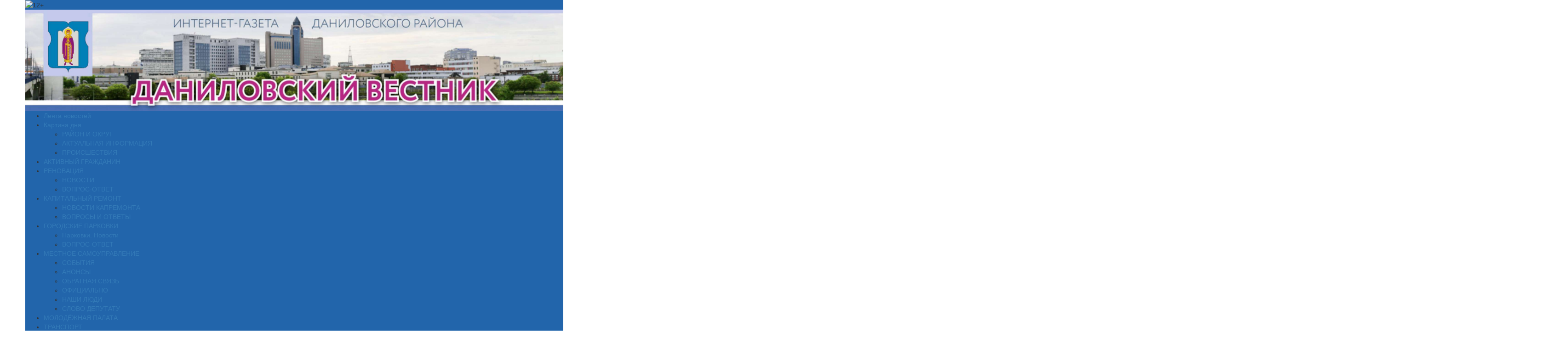

--- FILE ---
content_type: text/html; charset=UTF-8
request_url: https://gazeta-danilovsky-vestnik.ru/2023/10/25/120012/
body_size: 19599
content:
<!DOCTYPE html>
<html lang="ru-RU">
<head>
<meta charset="UTF-8">
<meta name="viewport" content="width=device-width, initial-scale=1, maximum-scale=1, user-scalable=no">
<link href="https://cdnjs.cloudflare.com/ajax/libs/twitter-bootstrap/3.3.7/css/bootstrap.min.css" rel="stylesheet">
<meta name='robots' content='index, follow, max-image-preview:large, max-snippet:-1, max-video-preview:-1' />
	<style>img:is([sizes="auto" i], [sizes^="auto," i]) { contain-intrinsic-size: 3000px 1500px }</style>
	
	<!-- This site is optimized with the Yoast SEO plugin v26.1.1 - https://yoast.com/wordpress/plugins/seo/ -->
	<title>Тень каравеллы: новая тематическая книжная выставка открылась в Даниловском районе - Даниловский вестник — Газета района Даниловский (ЮАО)</title>
	<link rel="canonical" href="https://gazeta-danilovsky-vestnik.ru/2023/10/25/120012/" />
	<meta property="og:locale" content="ru_RU" />
	<meta property="og:type" content="article" />
	<meta property="og:title" content="Тень каравеллы: новая тематическая книжная выставка открылась в Даниловском районе - Даниловский вестник — Газета района Даниловский (ЮАО)" />
	<meta property="og:description" content="Жители Даниловского района могут ознакомиться с новой тематической книжной выставкой «Тень каравеллы», которая открылась на базе библиотеки №163 в минувшую пятницу, 20 октября. Ее приурочили [&hellip;]" />
	<meta property="og:url" content="https://gazeta-danilovsky-vestnik.ru/2023/10/25/120012/" />
	<meta property="og:site_name" content="Даниловский вестник — Газета района Даниловский (ЮАО)" />
	<meta property="article:published_time" content="2023-10-25T06:00:06+00:00" />
	<meta property="og:image" content="https://gazeta-danilovsky-vestnik.ru/wp-content/uploads/2023/10/IMG_5507_edited-scaled.jpg" />
	<meta property="og:image:width" content="2560" />
	<meta property="og:image:height" content="1707" />
	<meta property="og:image:type" content="image/jpeg" />
	<meta name="author" content="Юлия Асколкова" />
	<meta name="twitter:card" content="summary_large_image" />
	<meta name="twitter:label1" content="Written by" />
	<meta name="twitter:data1" content="Юлия Асколкова" />
	<script type="application/ld+json" class="yoast-schema-graph">{"@context":"https://schema.org","@graph":[{"@type":"WebPage","@id":"https://gazeta-danilovsky-vestnik.ru/2023/10/25/120012/","url":"https://gazeta-danilovsky-vestnik.ru/2023/10/25/120012/","name":"Тень каравеллы: новая тематическая книжная выставка открылась в Даниловском районе - Даниловский вестник — Газета района Даниловский (ЮАО)","isPartOf":{"@id":"https://gazeta-danilovsky-vestnik.ru/#website"},"primaryImageOfPage":{"@id":"https://gazeta-danilovsky-vestnik.ru/2023/10/25/120012/#primaryimage"},"image":{"@id":"https://gazeta-danilovsky-vestnik.ru/2023/10/25/120012/#primaryimage"},"thumbnailUrl":"https://gazeta-danilovsky-vestnik.ru/wp-content/uploads/2023/10/IMG_5507_edited-scaled.jpg","datePublished":"2023-10-25T06:00:06+00:00","author":{"@id":"https://gazeta-danilovsky-vestnik.ru/#/schema/person/9cc5e14b682347733950c302e515ef93"},"breadcrumb":{"@id":"https://gazeta-danilovsky-vestnik.ru/2023/10/25/120012/#breadcrumb"},"inLanguage":"ru-RU","potentialAction":[{"@type":"ReadAction","target":["https://gazeta-danilovsky-vestnik.ru/2023/10/25/120012/"]}]},{"@type":"ImageObject","inLanguage":"ru-RU","@id":"https://gazeta-danilovsky-vestnik.ru/2023/10/25/120012/#primaryimage","url":"https://gazeta-danilovsky-vestnik.ru/wp-content/uploads/2023/10/IMG_5507_edited-scaled.jpg","contentUrl":"https://gazeta-danilovsky-vestnik.ru/wp-content/uploads/2023/10/IMG_5507_edited-scaled.jpg","width":2560,"height":1707,"caption":"Фото: Александра Храмова"},{"@type":"BreadcrumbList","@id":"https://gazeta-danilovsky-vestnik.ru/2023/10/25/120012/#breadcrumb","itemListElement":[{"@type":"ListItem","position":1,"name":"Home","item":"https://gazeta-danilovsky-vestnik.ru/"},{"@type":"ListItem","position":2,"name":"Тень каравеллы: новая тематическая книжная выставка открылась в Даниловском районе"}]},{"@type":"WebSite","@id":"https://gazeta-danilovsky-vestnik.ru/#website","url":"https://gazeta-danilovsky-vestnik.ru/","name":"Даниловский вестник — Газета района Даниловский (ЮАО)","description":"Читайте новости о событиях района Даниловский и города Москва с газетой района Даниловский (ЮАО)","potentialAction":[{"@type":"SearchAction","target":{"@type":"EntryPoint","urlTemplate":"https://gazeta-danilovsky-vestnik.ru/?s={search_term_string}"},"query-input":{"@type":"PropertyValueSpecification","valueRequired":true,"valueName":"search_term_string"}}],"inLanguage":"ru-RU"},{"@type":"Person","@id":"https://gazeta-danilovsky-vestnik.ru/#/schema/person/9cc5e14b682347733950c302e515ef93","name":"Юлия Асколкова","image":{"@type":"ImageObject","inLanguage":"ru-RU","@id":"https://gazeta-danilovsky-vestnik.ru/#/schema/person/image/","url":"https://secure.gravatar.com/avatar/98fa8385f8ea959d8c1e5c3a71e3841881baeca8f31749cb76a5bb9fd6d5464f?s=96&d=mm&r=g","contentUrl":"https://secure.gravatar.com/avatar/98fa8385f8ea959d8c1e5c3a71e3841881baeca8f31749cb76a5bb9fd6d5464f?s=96&d=mm&r=g","caption":"Юлия Асколкова"}}]}</script>
	<!-- / Yoast SEO plugin. -->


<link rel='dns-prefetch' href='//cdnjs.cloudflare.com' />
<link rel="alternate" type="application/rss+xml" title="Даниловский вестник — Газета района Даниловский (ЮАО) &raquo; Лента" href="https://gazeta-danilovsky-vestnik.ru/feed/" />
<link rel='stylesheet' id='wp-block-library-css' href='https://gazeta-danilovsky-vestnik.ru/wp-includes/css/dist/block-library/style.min.css?ver=6.8.2' type='text/css' media='all' />
<style id='classic-theme-styles-inline-css' type='text/css'>
/*! This file is auto-generated */
.wp-block-button__link{color:#fff;background-color:#32373c;border-radius:9999px;box-shadow:none;text-decoration:none;padding:calc(.667em + 2px) calc(1.333em + 2px);font-size:1.125em}.wp-block-file__button{background:#32373c;color:#fff;text-decoration:none}
</style>
<style id='global-styles-inline-css' type='text/css'>
:root{--wp--preset--aspect-ratio--square: 1;--wp--preset--aspect-ratio--4-3: 4/3;--wp--preset--aspect-ratio--3-4: 3/4;--wp--preset--aspect-ratio--3-2: 3/2;--wp--preset--aspect-ratio--2-3: 2/3;--wp--preset--aspect-ratio--16-9: 16/9;--wp--preset--aspect-ratio--9-16: 9/16;--wp--preset--color--black: #000000;--wp--preset--color--cyan-bluish-gray: #abb8c3;--wp--preset--color--white: #ffffff;--wp--preset--color--pale-pink: #f78da7;--wp--preset--color--vivid-red: #cf2e2e;--wp--preset--color--luminous-vivid-orange: #ff6900;--wp--preset--color--luminous-vivid-amber: #fcb900;--wp--preset--color--light-green-cyan: #7bdcb5;--wp--preset--color--vivid-green-cyan: #00d084;--wp--preset--color--pale-cyan-blue: #8ed1fc;--wp--preset--color--vivid-cyan-blue: #0693e3;--wp--preset--color--vivid-purple: #9b51e0;--wp--preset--gradient--vivid-cyan-blue-to-vivid-purple: linear-gradient(135deg,rgba(6,147,227,1) 0%,rgb(155,81,224) 100%);--wp--preset--gradient--light-green-cyan-to-vivid-green-cyan: linear-gradient(135deg,rgb(122,220,180) 0%,rgb(0,208,130) 100%);--wp--preset--gradient--luminous-vivid-amber-to-luminous-vivid-orange: linear-gradient(135deg,rgba(252,185,0,1) 0%,rgba(255,105,0,1) 100%);--wp--preset--gradient--luminous-vivid-orange-to-vivid-red: linear-gradient(135deg,rgba(255,105,0,1) 0%,rgb(207,46,46) 100%);--wp--preset--gradient--very-light-gray-to-cyan-bluish-gray: linear-gradient(135deg,rgb(238,238,238) 0%,rgb(169,184,195) 100%);--wp--preset--gradient--cool-to-warm-spectrum: linear-gradient(135deg,rgb(74,234,220) 0%,rgb(151,120,209) 20%,rgb(207,42,186) 40%,rgb(238,44,130) 60%,rgb(251,105,98) 80%,rgb(254,248,76) 100%);--wp--preset--gradient--blush-light-purple: linear-gradient(135deg,rgb(255,206,236) 0%,rgb(152,150,240) 100%);--wp--preset--gradient--blush-bordeaux: linear-gradient(135deg,rgb(254,205,165) 0%,rgb(254,45,45) 50%,rgb(107,0,62) 100%);--wp--preset--gradient--luminous-dusk: linear-gradient(135deg,rgb(255,203,112) 0%,rgb(199,81,192) 50%,rgb(65,88,208) 100%);--wp--preset--gradient--pale-ocean: linear-gradient(135deg,rgb(255,245,203) 0%,rgb(182,227,212) 50%,rgb(51,167,181) 100%);--wp--preset--gradient--electric-grass: linear-gradient(135deg,rgb(202,248,128) 0%,rgb(113,206,126) 100%);--wp--preset--gradient--midnight: linear-gradient(135deg,rgb(2,3,129) 0%,rgb(40,116,252) 100%);--wp--preset--font-size--small: 13px;--wp--preset--font-size--medium: 20px;--wp--preset--font-size--large: 36px;--wp--preset--font-size--x-large: 42px;--wp--preset--spacing--20: 0.44rem;--wp--preset--spacing--30: 0.67rem;--wp--preset--spacing--40: 1rem;--wp--preset--spacing--50: 1.5rem;--wp--preset--spacing--60: 2.25rem;--wp--preset--spacing--70: 3.38rem;--wp--preset--spacing--80: 5.06rem;--wp--preset--shadow--natural: 6px 6px 9px rgba(0, 0, 0, 0.2);--wp--preset--shadow--deep: 12px 12px 50px rgba(0, 0, 0, 0.4);--wp--preset--shadow--sharp: 6px 6px 0px rgba(0, 0, 0, 0.2);--wp--preset--shadow--outlined: 6px 6px 0px -3px rgba(255, 255, 255, 1), 6px 6px rgba(0, 0, 0, 1);--wp--preset--shadow--crisp: 6px 6px 0px rgba(0, 0, 0, 1);}:where(.is-layout-flex){gap: 0.5em;}:where(.is-layout-grid){gap: 0.5em;}body .is-layout-flex{display: flex;}.is-layout-flex{flex-wrap: wrap;align-items: center;}.is-layout-flex > :is(*, div){margin: 0;}body .is-layout-grid{display: grid;}.is-layout-grid > :is(*, div){margin: 0;}:where(.wp-block-columns.is-layout-flex){gap: 2em;}:where(.wp-block-columns.is-layout-grid){gap: 2em;}:where(.wp-block-post-template.is-layout-flex){gap: 1.25em;}:where(.wp-block-post-template.is-layout-grid){gap: 1.25em;}.has-black-color{color: var(--wp--preset--color--black) !important;}.has-cyan-bluish-gray-color{color: var(--wp--preset--color--cyan-bluish-gray) !important;}.has-white-color{color: var(--wp--preset--color--white) !important;}.has-pale-pink-color{color: var(--wp--preset--color--pale-pink) !important;}.has-vivid-red-color{color: var(--wp--preset--color--vivid-red) !important;}.has-luminous-vivid-orange-color{color: var(--wp--preset--color--luminous-vivid-orange) !important;}.has-luminous-vivid-amber-color{color: var(--wp--preset--color--luminous-vivid-amber) !important;}.has-light-green-cyan-color{color: var(--wp--preset--color--light-green-cyan) !important;}.has-vivid-green-cyan-color{color: var(--wp--preset--color--vivid-green-cyan) !important;}.has-pale-cyan-blue-color{color: var(--wp--preset--color--pale-cyan-blue) !important;}.has-vivid-cyan-blue-color{color: var(--wp--preset--color--vivid-cyan-blue) !important;}.has-vivid-purple-color{color: var(--wp--preset--color--vivid-purple) !important;}.has-black-background-color{background-color: var(--wp--preset--color--black) !important;}.has-cyan-bluish-gray-background-color{background-color: var(--wp--preset--color--cyan-bluish-gray) !important;}.has-white-background-color{background-color: var(--wp--preset--color--white) !important;}.has-pale-pink-background-color{background-color: var(--wp--preset--color--pale-pink) !important;}.has-vivid-red-background-color{background-color: var(--wp--preset--color--vivid-red) !important;}.has-luminous-vivid-orange-background-color{background-color: var(--wp--preset--color--luminous-vivid-orange) !important;}.has-luminous-vivid-amber-background-color{background-color: var(--wp--preset--color--luminous-vivid-amber) !important;}.has-light-green-cyan-background-color{background-color: var(--wp--preset--color--light-green-cyan) !important;}.has-vivid-green-cyan-background-color{background-color: var(--wp--preset--color--vivid-green-cyan) !important;}.has-pale-cyan-blue-background-color{background-color: var(--wp--preset--color--pale-cyan-blue) !important;}.has-vivid-cyan-blue-background-color{background-color: var(--wp--preset--color--vivid-cyan-blue) !important;}.has-vivid-purple-background-color{background-color: var(--wp--preset--color--vivid-purple) !important;}.has-black-border-color{border-color: var(--wp--preset--color--black) !important;}.has-cyan-bluish-gray-border-color{border-color: var(--wp--preset--color--cyan-bluish-gray) !important;}.has-white-border-color{border-color: var(--wp--preset--color--white) !important;}.has-pale-pink-border-color{border-color: var(--wp--preset--color--pale-pink) !important;}.has-vivid-red-border-color{border-color: var(--wp--preset--color--vivid-red) !important;}.has-luminous-vivid-orange-border-color{border-color: var(--wp--preset--color--luminous-vivid-orange) !important;}.has-luminous-vivid-amber-border-color{border-color: var(--wp--preset--color--luminous-vivid-amber) !important;}.has-light-green-cyan-border-color{border-color: var(--wp--preset--color--light-green-cyan) !important;}.has-vivid-green-cyan-border-color{border-color: var(--wp--preset--color--vivid-green-cyan) !important;}.has-pale-cyan-blue-border-color{border-color: var(--wp--preset--color--pale-cyan-blue) !important;}.has-vivid-cyan-blue-border-color{border-color: var(--wp--preset--color--vivid-cyan-blue) !important;}.has-vivid-purple-border-color{border-color: var(--wp--preset--color--vivid-purple) !important;}.has-vivid-cyan-blue-to-vivid-purple-gradient-background{background: var(--wp--preset--gradient--vivid-cyan-blue-to-vivid-purple) !important;}.has-light-green-cyan-to-vivid-green-cyan-gradient-background{background: var(--wp--preset--gradient--light-green-cyan-to-vivid-green-cyan) !important;}.has-luminous-vivid-amber-to-luminous-vivid-orange-gradient-background{background: var(--wp--preset--gradient--luminous-vivid-amber-to-luminous-vivid-orange) !important;}.has-luminous-vivid-orange-to-vivid-red-gradient-background{background: var(--wp--preset--gradient--luminous-vivid-orange-to-vivid-red) !important;}.has-very-light-gray-to-cyan-bluish-gray-gradient-background{background: var(--wp--preset--gradient--very-light-gray-to-cyan-bluish-gray) !important;}.has-cool-to-warm-spectrum-gradient-background{background: var(--wp--preset--gradient--cool-to-warm-spectrum) !important;}.has-blush-light-purple-gradient-background{background: var(--wp--preset--gradient--blush-light-purple) !important;}.has-blush-bordeaux-gradient-background{background: var(--wp--preset--gradient--blush-bordeaux) !important;}.has-luminous-dusk-gradient-background{background: var(--wp--preset--gradient--luminous-dusk) !important;}.has-pale-ocean-gradient-background{background: var(--wp--preset--gradient--pale-ocean) !important;}.has-electric-grass-gradient-background{background: var(--wp--preset--gradient--electric-grass) !important;}.has-midnight-gradient-background{background: var(--wp--preset--gradient--midnight) !important;}.has-small-font-size{font-size: var(--wp--preset--font-size--small) !important;}.has-medium-font-size{font-size: var(--wp--preset--font-size--medium) !important;}.has-large-font-size{font-size: var(--wp--preset--font-size--large) !important;}.has-x-large-font-size{font-size: var(--wp--preset--font-size--x-large) !important;}
:where(.wp-block-post-template.is-layout-flex){gap: 1.25em;}:where(.wp-block-post-template.is-layout-grid){gap: 1.25em;}
:where(.wp-block-columns.is-layout-flex){gap: 2em;}:where(.wp-block-columns.is-layout-grid){gap: 2em;}
:root :where(.wp-block-pullquote){font-size: 1.5em;line-height: 1.6;}
</style>
<link rel='stylesheet' id='wp-polls-css' href='https://gazeta-danilovsky-vestnik.ru/wp-content/plugins/wp-polls/polls-css.css?ver=2.77.3' type='text/css' media='all' />
<style id='wp-polls-inline-css' type='text/css'>
.wp-polls .pollbar {
	margin: 1px;
	font-size: 6px;
	line-height: 8px;
	height: 8px;
	background-image: url('https://gazeta-danilovsky-vestnik.ru/wp-content/plugins/wp-polls/images/default/pollbg.gif');
	border: 1px solid #c8c8c8;
}

</style>
<link rel='stylesheet' id='newspaper-style-css' href='https://gazeta-danilovsky-vestnik.ru/wp-content/themes/newspaper/style.css?ver=6.8.2' type='text/css' media='all' />
<link rel='stylesheet' id='newspaper-color-css' href='https://gazeta-danilovsky-vestnik.ru/wp-content/themes/newspaper/color.css?ver=6.8.2' type='text/css' media='all' />
<link rel='stylesheet' id='naslednik-app-style-css' href='https://gazeta-danilovsky-vestnik.ru/wp-content/themes/newspaper/css/app.min.css?ver=6.8.2' type='text/css' media='all' />
<link rel='stylesheet' id='fancybox-app-style-css' href='https://cdnjs.cloudflare.com/ajax/libs/fancybox/3.1.20/jquery.fancybox.min.css?ver=6.8.2' type='text/css' media='all' />
<script type="text/javascript" src="https://gazeta-danilovsky-vestnik.ru/wp-includes/js/jquery/jquery.min.js?ver=3.7.1" id="jquery-core-js"></script>
<script type="text/javascript" src="https://gazeta-danilovsky-vestnik.ru/wp-includes/js/jquery/jquery-migrate.min.js?ver=3.4.1" id="jquery-migrate-js"></script>
        <script>
            var errorQueue = [];
            let timeout;

            var errorMessage = '';


            function isBot() {
                const bots = ['crawler', 'spider', 'baidu', 'duckduckgo', 'bot', 'googlebot', 'bingbot', 'facebook', 'slurp', 'twitter', 'yahoo'];
                const userAgent = navigator.userAgent.toLowerCase();
                return bots.some(bot => userAgent.includes(bot));
            }

            /*
            window.onerror = function(msg, url, line) {
            // window.addEventListener('error', function(event) {
                console.error("Linha 600");

                var errorMessage = [
                    'Message: ' + msg,
                    'URL: ' + url,
                    'Line: ' + line
                ].join(' - ');
                */


            // Captura erros síncronos e alguns assíncronos
            window.addEventListener('error', function(event) {
                var msg = event.message;
                if (msg === "Script error.") {
                    console.error("Script error detected - maybe problem cross-origin");
                    return;
                }
                errorMessage = [
                    'Message: ' + msg,
                    'URL: ' + event.filename,
                    'Line: ' + event.lineno
                ].join(' - ');
                if (isBot()) {
                    return;
                }
                errorQueue.push(errorMessage);
                handleErrorQueue();
            });

            // Captura rejeições de promessas
            window.addEventListener('unhandledrejection', function(event) {
                errorMessage = 'Promise Rejection: ' + (event.reason || 'Unknown reason');
                if (isBot()) {
                    return;
                }
                errorQueue.push(errorMessage);
                handleErrorQueue();
            });

            // Função auxiliar para gerenciar a fila de erros
            function handleErrorQueue() {
                if (errorQueue.length >= 5) {
                    sendErrorsToServer();
                } else {
                    clearTimeout(timeout);
                    timeout = setTimeout(sendErrorsToServer, 5000);
                }
            }





            function sendErrorsToServer() {
                if (errorQueue.length > 0) {
                    var message;
                    if (errorQueue.length === 1) {
                        // Se houver apenas um erro, mantenha o formato atual
                        message = errorQueue[0];
                    } else {
                        // Se houver múltiplos erros, use quebras de linha para separá-los
                        message = errorQueue.join('\n\n');
                    }
                    var xhr = new XMLHttpRequest();
                    var nonce = '92ff6c5c88';
                    var ajaxurl = 'https://gazeta-danilovsky-vestnik.ru/wp-admin/admin-ajax.php?action=bill_minozzi_js_error_catched&_wpnonce=92ff6c5c88';
                    xhr.open('POST', encodeURI(ajaxurl));
                    xhr.setRequestHeader('Content-Type', 'application/x-www-form-urlencoded');
                    xhr.onload = function() {
                        if (xhr.status === 200) {
                            // console.log('Success:', xhr.responseText);
                        } else {
                            console.log('Error:', xhr.status);
                        }
                    };
                    xhr.onerror = function() {
                        console.error('Request failed');
                    };
                    xhr.send('action=bill_minozzi_js_error_catched&_wpnonce=' + nonce + '&bill_js_error_catched=' + encodeURIComponent(message));
                    errorQueue = []; // Limpa a fila de erros após o envio
                }
            }

            function sendErrorsToServer() {
                if (errorQueue.length > 0) {
                    var message = errorQueue.join(' | ');
                    //console.error(message);
                    var xhr = new XMLHttpRequest();
                    var nonce = '92ff6c5c88';
                    var ajaxurl = 'https://gazeta-danilovsky-vestnik.ru/wp-admin/admin-ajax.php?action=bill_minozzi_js_error_catched&_wpnonce=92ff6c5c88'; // No need to esc_js here
                    xhr.open('POST', encodeURI(ajaxurl));
                    xhr.setRequestHeader('Content-Type', 'application/x-www-form-urlencoded');
                    xhr.onload = function() {
                        if (xhr.status === 200) {
                            //console.log('Success:::', xhr.responseText);
                        } else {
                            console.log('Error:', xhr.status);
                        }
                    };
                    xhr.onerror = function() {
                        console.error('Request failed');
                    };
                    xhr.send('action=bill_minozzi_js_error_catched&_wpnonce=' + nonce + '&bill_js_error_catched=' + encodeURIComponent(message));
                    errorQueue = []; // Clear the error queue after sending
                }
            }

            function sendErrorsToServer() {
                if (errorQueue.length > 0) {
                    var message = errorQueue.join('\n\n'); // Usa duas quebras de linha como separador
                    var xhr = new XMLHttpRequest();
                    var nonce = '92ff6c5c88';
                    var ajaxurl = 'https://gazeta-danilovsky-vestnik.ru/wp-admin/admin-ajax.php?action=bill_minozzi_js_error_catched&_wpnonce=92ff6c5c88';
                    xhr.open('POST', encodeURI(ajaxurl));
                    xhr.setRequestHeader('Content-Type', 'application/x-www-form-urlencoded');
                    xhr.onload = function() {
                        if (xhr.status === 200) {
                            // console.log('Success:', xhr.responseText);
                        } else {
                            console.log('Error:', xhr.status);
                        }
                    };
                    xhr.onerror = function() {
                        console.error('Request failed');
                    };
                    xhr.send('action=bill_minozzi_js_error_catched&_wpnonce=' + nonce + '&bill_js_error_catched=' + encodeURIComponent(message));
                    errorQueue = []; // Limpa a fila de erros após o envio
                }
            }
            window.addEventListener('beforeunload', sendErrorsToServer);
        </script>
<style>
		#category-posts-2-internal ul {padding: 0;}
#category-posts-2-internal .cat-post-item img {max-width: initial; max-height: initial; margin: initial;}
#category-posts-2-internal .cat-post-author {margin-bottom: 0;}
#category-posts-2-internal .cat-post-thumbnail {margin: 5px 10px 5px 0;}
#category-posts-2-internal .cat-post-item:before {content: ""; clear: both;}
#category-posts-2-internal .cat-post-excerpt-more {display: inline-block;}
#category-posts-2-internal .cat-post-item {list-style: none; margin: 3px 0 10px; padding: 3px 0;}
#category-posts-2-internal .cat-post-current .cat-post-title {font-weight: bold; text-transform: uppercase;}
#category-posts-2-internal [class*=cat-post-tax] {font-size: 0.85em;}
#category-posts-2-internal [class*=cat-post-tax] * {display:inline-block;}
#category-posts-2-internal .cat-post-item:after {content: ""; display: table;	clear: both;}
#category-posts-2-internal .cat-post-item .cat-post-title {overflow: hidden;text-overflow: ellipsis;white-space: initial;display: -webkit-box;-webkit-line-clamp: 2;-webkit-box-orient: vertical;padding-bottom: 0 !important;}
#category-posts-2-internal .cat-post-item:after {content: ""; display: table;	clear: both;}
#category-posts-2-internal .cat-post-thumbnail {display:block; float:left; margin:5px 10px 5px 0;}
#category-posts-2-internal .cat-post-crop {overflow:hidden;display:block;}
#category-posts-2-internal p {margin:5px 0 0 0}
#category-posts-2-internal li > div {margin:5px 0 0 0; clear:both;}
#category-posts-2-internal .dashicons {vertical-align:middle;}
#category-posts-2-internal .cat-post-thumbnail .cat-post-crop img {height: 300px;}
#category-posts-2-internal .cat-post-thumbnail .cat-post-crop img {width: 300px;}
#category-posts-2-internal .cat-post-thumbnail .cat-post-crop img {object-fit: cover; max-width: 100%; display: block;}
#category-posts-2-internal .cat-post-thumbnail .cat-post-crop-not-supported img {width: 100%;}
#category-posts-2-internal .cat-post-thumbnail {max-width:100%;}
#category-posts-2-internal .cat-post-item img {margin: initial;}
</style>
		<style>
.blue-line,
.top-header,
.sub-menu,
.wp-caption .wp-caption-text {
    background-color: rgb(34, 101, 171) !important;
}
.menu-item:hover,
.sub-menu .menu-item:hover {
    background-color: #337ab7;
}
.wp-caption {
    border: 3px solid rgb(34, 101, 171);
}
</style>
<meta name="yandex-verification" content="ecb525f47ae1ba96" />
<meta name="google-site-verification" content="-DduUmgNZ9--h4RXd0VgAjfHbExUlp-6jLxjoaQmgyU" />
</head>
<body class="wp-singular post-template-default single single-post postid-120012 single-format-standard wp-theme-newspaper group-blog">
<div id="page" class="site">
	<div class="container">
		<div class="row">
			<div class="header-banner">
				 
							</div>
		</div>
	</div>
	<header class="container">
        <div class="row top-header">
            <div class="pull-left">
                <img class="top-header__icon" src="https://gazeta-danilovsky-vestnik.ru/wp-content/themes/newspaper/images/12+.png" alt="12+">
            </div>
            <div class="pull-right">
                <!-- <a class="link link_white" href="https://twitter.com/danilovskii1" target="_blank"><i class="fa fa-twitter" aria-hidden="true"></i></a>
                <a class="link link_white" href="https://vk.com/rdanilovsky" target="_blank"><i class="fa fa-vk" aria-hidden="true"></i></a> -->
            </div>
        </div>
		


    </header>
	<article class="container">
        <div class="row">
			<a href="https://gazeta-danilovsky-vestnik.ru/" rel="home">
            	<img style="width: 100%;" class="img-responsive" src="https://gazeta-danilovsky-vestnik.ru/wp-content/uploads/2020/04/Danilovsk.jpg" alt="Даниловский вестник — Газета района Даниловский (ЮАО)">
			</a>
        </div>
    </article>
	<div class="menu-section">
        <div class="container blue-line">
            <div class="row">
				<div class="menu-%d0%b2%d0%b5%d1%80%d1%85%d0%bd%d0%b5%d0%b5-container"><ul id="menu-%d0%b2%d0%b5%d1%80%d1%85%d0%bd%d0%b5%d0%b5" class="menu"><li id="menu-item-7096" class="menu-item menu-item-type-taxonomy menu-item-object-category menu-item-7096"><a href="https://gazeta-danilovsky-vestnik.ru/category/%d0%bb%d0%b5%d0%bd%d1%82%d0%b0-%d0%bd%d0%be%d0%b2%d0%be%d1%81%d1%82%d0%b5%d0%b9/">Лента новостей</a></li>
<li id="menu-item-2730" class="menu-item menu-item-type-taxonomy menu-item-object-category menu-item-has-children menu-item-2730"><a href="https://gazeta-danilovsky-vestnik.ru/category/news/">Картина дня</a>
<ul class="sub-menu">
	<li id="menu-item-2732" class="menu-item menu-item-type-taxonomy menu-item-object-category menu-item-2732"><a href="https://gazeta-danilovsky-vestnik.ru/category/%d1%80%d0%b0%d0%b9%d0%be%d0%bd-%d0%b8-%d0%be%d0%ba%d1%80%d1%83%d0%b3/">РАЙОН И ОКРУГ</a></li>
	<li id="menu-item-3863" class="menu-item menu-item-type-taxonomy menu-item-object-category menu-item-3863"><a href="https://gazeta-danilovsky-vestnik.ru/category/%d0%b0%d0%ba%d1%82%d1%83%d0%b0%d0%bb%d1%8c%d0%bd%d0%b0%d1%8f-%d0%b8%d0%bd%d1%84%d0%be%d1%80%d0%bc%d0%b0%d1%86%d0%b8%d1%8f/">АКТУАЛЬНАЯ ИНФОРМАЦИЯ</a></li>
	<li id="menu-item-3864" class="menu-item menu-item-type-taxonomy menu-item-object-category menu-item-3864"><a href="https://gazeta-danilovsky-vestnik.ru/category/%d0%bf%d1%80%d0%be%d0%b8%d1%81%d1%88%d0%b5%d1%81%d1%82%d0%b2%d0%b8%d1%8f/">ПРОИСШЕСТВИЯ</a></li>
</ul>
</li>
<li id="menu-item-3186" class="menu-item menu-item-type-taxonomy menu-item-object-category menu-item-3186"><a href="https://gazeta-danilovsky-vestnik.ru/category/%d0%b0%d0%ba%d1%82%d0%b8%d0%b2%d0%bd%d1%8b%d0%b9-%d0%b3%d1%80%d0%b0%d0%b6%d0%b4%d0%b0%d0%bd%d0%b8%d0%bd/">АКТИВНЫЙ ГРАЖДАНИН</a></li>
<li id="menu-item-30816" class="menu-item menu-item-type-custom menu-item-object-custom menu-item-has-children menu-item-30816"><a>РЕНОВАЦИЯ</a>
<ul class="sub-menu">
	<li id="menu-item-30818" class="menu-item menu-item-type-taxonomy menu-item-object-category menu-item-30818"><a href="https://gazeta-danilovsky-vestnik.ru/category/%d1%80%d0%b5%d0%bd%d0%be%d0%b2%d0%b0%d1%86%d0%b8%d1%8f-%d0%bd%d0%be%d0%b2%d0%be%d1%81%d1%82%d0%b8/">НОВОСТИ</a></li>
	<li id="menu-item-30817" class="menu-item menu-item-type-taxonomy menu-item-object-category menu-item-30817"><a href="https://gazeta-danilovsky-vestnik.ru/category/%d1%80%d0%b5%d0%bd%d0%be%d0%b2%d0%b0%d1%86%d0%b8%d1%8f-%d0%b2%d0%be%d0%bf%d1%80%d0%be%d1%81-%d0%be%d1%82%d0%b2%d0%b5%d1%82/">ВОПРОС-ОТВЕТ</a></li>
</ul>
</li>
<li id="menu-item-10429" class="menu-item menu-item-type-custom menu-item-object-custom menu-item-has-children menu-item-10429"><a>КАПИТАЛЬНЫЙ РЕМОНТ</a>
<ul class="sub-menu">
	<li id="menu-item-9524" class="menu-item menu-item-type-taxonomy menu-item-object-category menu-item-9524"><a href="https://gazeta-danilovsky-vestnik.ru/category/%d0%ba%d0%b0%d0%bf%d0%b8%d1%82%d0%b0%d0%bb%d1%8c%d0%bd%d1%8b%d0%b9-%d1%80%d0%b5%d0%bc%d0%be%d0%bd%d1%82/%d0%bd%d0%be%d0%b2%d0%be%d1%81%d1%82%d0%b8-%d0%ba%d0%b0%d0%bf%d1%80%d0%b5%d0%bc%d0%be%d0%bd%d1%82%d0%b0/">НОВОСТИ КАПРЕМОНТА</a></li>
	<li id="menu-item-9523" class="menu-item menu-item-type-taxonomy menu-item-object-category menu-item-9523"><a href="https://gazeta-danilovsky-vestnik.ru/category/%d0%ba%d0%b0%d0%bf%d0%b8%d1%82%d0%b0%d0%bb%d1%8c%d0%bd%d1%8b%d0%b9-%d1%80%d0%b5%d0%bc%d0%be%d0%bd%d1%82/%d0%b2%d0%be%d0%bf%d1%80%d0%be%d1%81%d1%8b-%d0%b8-%d0%be%d1%82%d0%b2%d0%b5%d1%82%d1%8b/">ВОПРОСЫ И ОТВЕТЫ</a></li>
</ul>
</li>
<li id="menu-item-12899" class="menu-item menu-item-type-custom menu-item-object-custom menu-item-has-children menu-item-12899"><a>ГОРОДСКИЕ ПАРКОВКИ</a>
<ul class="sub-menu">
	<li id="menu-item-12901" class="menu-item menu-item-type-taxonomy menu-item-object-category menu-item-12901"><a href="https://gazeta-danilovsky-vestnik.ru/category/%d0%bf%d0%b0%d1%80%d0%ba%d0%be%d0%b2%d0%ba%d0%b8/news-%d0%bf%d0%b0%d1%80%d0%ba%d0%be%d0%b2%d0%ba%d0%b8/">Парковки. Новости</a></li>
	<li id="menu-item-12900" class="menu-item menu-item-type-taxonomy menu-item-object-category menu-item-12900"><a href="https://gazeta-danilovsky-vestnik.ru/category/%d0%bf%d0%b0%d1%80%d0%ba%d0%be%d0%b2%d0%ba%d0%b8/%d0%b2%d0%be%d0%bf%d1%80%d0%be%d1%81-%d0%be%d1%82%d0%b2%d0%b5%d1%82/">ВОПРОС-ОТВЕТ</a></li>
</ul>
</li>
<li id="menu-item-2723" class="menu-item menu-item-type-taxonomy menu-item-object-category current-post-ancestor current-menu-parent current-post-parent menu-item-has-children menu-item-2723"><a href="https://gazeta-danilovsky-vestnik.ru/category/%d0%bc%d0%b5%d1%81%d1%82%d0%bd%d0%be%d0%b5-%d1%81%d0%b0%d0%bc%d0%be%d1%83%d0%bf%d1%80%d0%b0%d0%b2%d0%bb%d0%b5%d0%bd%d0%b8%d0%b5/">МЕСТНОЕ САМОУПРАВЛЕНИЕ</a>
<ul class="sub-menu">
	<li id="menu-item-2724" class="menu-item menu-item-type-taxonomy menu-item-object-category current-post-ancestor current-menu-parent current-post-parent menu-item-2724"><a href="https://gazeta-danilovsky-vestnik.ru/category/%d0%bc%d0%b5%d1%81%d1%82%d0%bd%d0%be%d0%b5-%d1%81%d0%b0%d0%bc%d0%be%d1%83%d0%bf%d1%80%d0%b0%d0%b2%d0%bb%d0%b5%d0%bd%d0%b8%d0%b5/c%d0%be%d0%b1%d1%8b%d1%82%d0%b8%d1%8f/">CОБЫТИЯ</a></li>
	<li id="menu-item-2725" class="menu-item menu-item-type-taxonomy menu-item-object-category menu-item-2725"><a href="https://gazeta-danilovsky-vestnik.ru/category/%d0%bc%d0%b5%d1%81%d1%82%d0%bd%d0%be%d0%b5-%d1%81%d0%b0%d0%bc%d0%be%d1%83%d0%bf%d1%80%d0%b0%d0%b2%d0%bb%d0%b5%d0%bd%d0%b8%d0%b5/%d0%b0%d0%bd%d0%be%d0%bd%d1%81%d1%8b/">АНОНСЫ</a></li>
	<li id="menu-item-2726" class="menu-item menu-item-type-taxonomy menu-item-object-category menu-item-2726"><a href="https://gazeta-danilovsky-vestnik.ru/category/%d0%bc%d0%b5%d1%81%d1%82%d0%bd%d0%be%d0%b5-%d1%81%d0%b0%d0%bc%d0%be%d1%83%d0%bf%d1%80%d0%b0%d0%b2%d0%bb%d0%b5%d0%bd%d0%b8%d0%b5/%d0%be%d0%b1%d1%80%d0%b0%d1%82%d0%bd%d0%b0%d1%8f-%d1%81%d0%b2%d1%8f%d0%b7%d1%8c/">ОБРАТНАЯ СВЯЗЬ</a></li>
	<li id="menu-item-2727" class="menu-item menu-item-type-taxonomy menu-item-object-category menu-item-2727"><a href="https://gazeta-danilovsky-vestnik.ru/category/%d0%bc%d0%b5%d1%81%d1%82%d0%bd%d0%be%d0%b5-%d1%81%d0%b0%d0%bc%d0%be%d1%83%d0%bf%d1%80%d0%b0%d0%b2%d0%bb%d0%b5%d0%bd%d0%b8%d0%b5/%d0%be%d1%84%d0%b8%d1%86%d0%b8%d0%b0%d0%bb%d1%8c%d0%bd%d0%be/">ОФИЦИАЛЬНО</a></li>
	<li id="menu-item-2728" class="menu-item menu-item-type-taxonomy menu-item-object-category current-post-ancestor current-menu-parent current-post-parent menu-item-2728"><a href="https://gazeta-danilovsky-vestnik.ru/category/%d0%bc%d0%b5%d1%81%d1%82%d0%bd%d0%be%d0%b5-%d1%81%d0%b0%d0%bc%d0%be%d1%83%d0%bf%d1%80%d0%b0%d0%b2%d0%bb%d0%b5%d0%bd%d0%b8%d0%b5/%d0%bd%d0%b0%d1%88%d0%b8-%d0%bb%d1%8e%d0%b4%d0%b8/">НАШИ ЛЮДИ</a></li>
	<li id="menu-item-2729" class="menu-item menu-item-type-taxonomy menu-item-object-category menu-item-2729"><a href="https://gazeta-danilovsky-vestnik.ru/category/%d0%bc%d0%b5%d1%81%d1%82%d0%bd%d0%be%d0%b5-%d1%81%d0%b0%d0%bc%d0%be%d1%83%d0%bf%d1%80%d0%b0%d0%b2%d0%bb%d0%b5%d0%bd%d0%b8%d0%b5/%d1%81%d0%bb%d0%be%d0%b2%d0%be-%d0%b4%d0%b5%d0%bf%d1%83%d1%82%d0%b0%d1%82%d1%83/">СЛОВО ДЕПУТАТУ</a></li>
</ul>
</li>
<li id="menu-item-10924" class="menu-item menu-item-type-taxonomy menu-item-object-category menu-item-10924"><a href="https://gazeta-danilovsky-vestnik.ru/category/%d0%bc%d0%be%d0%bb%d0%be%d0%b4%d1%91%d0%b6%d0%bd%d0%b0%d1%8f-%d0%bf%d0%b0%d0%bb%d0%b0%d1%82%d0%b0/">МОЛОДЁЖНАЯ ПАЛАТА</a></li>
<li id="menu-item-18859" class="menu-item menu-item-type-custom menu-item-object-custom menu-item-has-children menu-item-18859"><a>ТРАНСПОРТ</a>
<ul class="sub-menu">
	<li id="menu-item-18861" class="menu-item menu-item-type-taxonomy menu-item-object-category menu-item-18861"><a href="https://gazeta-danilovsky-vestnik.ru/category/%d1%82%d1%80%d0%b0%d0%bd%d1%81%d0%bf%d0%be%d1%80%d1%82-%d0%bd%d0%be%d0%b2%d0%be%d1%81%d1%82%d0%b8/">НОВОСТИ</a></li>
	<li id="menu-item-18860" class="menu-item menu-item-type-taxonomy menu-item-object-category menu-item-18860"><a href="https://gazeta-danilovsky-vestnik.ru/category/%d1%82%d1%80%d0%b0%d0%bd%d1%81%d0%bf%d0%be%d1%80%d1%82-%d0%b2%d0%be%d0%bf%d1%80%d0%be%d1%81-%d0%be%d1%82%d0%b2%d0%b5%d1%82/">ВОПРОС-ОТВЕТ</a></li>
</ul>
</li>
<li id="menu-item-897" class="menu-item menu-item-type-post_type menu-item-object-page menu-item-897"><a href="https://gazeta-danilovsky-vestnik.ru/%d0%ba%d0%be%d0%bd%d1%82%d0%b0%d0%ba%d1%82%d1%8b/">КОНТАКТЫ</a></li>
<li id="menu-item-112743" class="menu-item menu-item-type-taxonomy menu-item-object-category menu-item-112743"><a href="https://gazeta-danilovsky-vestnik.ru/category/%d1%81%d0%bb%d1%83%d0%b6%d0%b1%d0%b0-%d0%bf%d0%be-%d0%ba%d0%be%d0%bd%d1%82%d1%80%d0%b0%d0%ba%d1%82%d1%83/">Служба по контракту</a></li>
<li id="menu-item-132076" class="menu-item menu-item-type-taxonomy menu-item-object-category menu-item-132076"><a href="https://gazeta-danilovsky-vestnik.ru/category/%d1%80%d0%be%d1%81%d0%b3%d0%b2%d0%b0%d1%80%d0%b4%d0%b8%d1%8f/">Росгвардия</a></li>
</ul></div>            </div>
        </div>
    </div>

	<div id="content" class="site-content">
	<div id="primary" class="content-area">
		<main id="main" class="site-main" role="main">

			<div class="container">
				<div class="row">
					<div class="col-md-8">
						<h2 class="title title_line"><span>Новости</span></h2>
						<style>
							.kama_breadcrumbs a {
								display: inline-block;
							}
							.kama_breadcrumbs a::after {
								content: " > ";
								display: inline-block;
								margin-right: 8px;
								margin-left: 8px;
							}
							.kama_breadcrumbs a:last-of-type::after {
								display: none;
							}
						</style>
						<div class="kama_breadcrumbs">
						<a href="/">Главная</a>								<a href="https://gazeta-danilovsky-vestnik.ru/category/%d0%bc%d0%b5%d1%81%d1%82%d0%bd%d0%be%d0%b5-%d1%81%d0%b0%d0%bc%d0%be%d1%83%d0%bf%d1%80%d0%b0%d0%b2%d0%bb%d0%b5%d0%bd%d0%b8%d0%b5/c%d0%be%d0%b1%d1%8b%d1%82%d0%b8%d1%8f/">Cобытия</a>
													</div>
						
<article id="post-120012" class="post-120012 post type-post status-publish format-standard has-post-thumbnail hentry category-c category-9 category-41 tag-119 tag-2266 tag-1100 tag-4025 tag-255 tag-467 tag-4166 tag-136 tag-95 tag-30">
	<header class="entry-header">
		<h1 class="entry-title">Тень каравеллы: новая тематическая книжная выставка открылась в Даниловском районе</h1>		<div style="margin: 15px 0px;line-height: 1;" class="row">
			<span class="pull-right date">25/10/2023</span>
		</div>
	</header><!-- .entry-header -->

	<div class="entry-content">
		<figure id="attachment_120013" aria-describedby="caption-attachment-120013" style="width: 2560px" class="wp-caption aligncenter"><img fetchpriority="high" decoding="async" class="wp-image-120013 size-full" src="http://gazeta-danilovsky-vestnik.ru/wp-content/uploads/2023/10/IMG_5507_edited-scaled.jpg" alt="" width="2560" height="1707" srcset="https://gazeta-danilovsky-vestnik.ru/wp-content/uploads/2023/10/IMG_5507_edited-scaled.jpg 2560w, https://gazeta-danilovsky-vestnik.ru/wp-content/uploads/2023/10/IMG_5507_edited-300x200.jpg 300w, https://gazeta-danilovsky-vestnik.ru/wp-content/uploads/2023/10/IMG_5507_edited-1024x683.jpg 1024w, https://gazeta-danilovsky-vestnik.ru/wp-content/uploads/2023/10/IMG_5507_edited-768x512.jpg 768w, https://gazeta-danilovsky-vestnik.ru/wp-content/uploads/2023/10/IMG_5507_edited-1536x1024.jpg 1536w, https://gazeta-danilovsky-vestnik.ru/wp-content/uploads/2023/10/IMG_5507_edited-2048x1366.jpg 2048w" sizes="(max-width: 2560px) 100vw, 2560px" /><figcaption id="caption-attachment-120013" class="wp-caption-text">Фото: Александра Храмова</figcaption></figure>
<p>Жители Даниловского района могут ознакомиться с новой тематической книжной выставкой «Тень каравеллы», которая открылась на базе библиотеки №163 в минувшую пятницу, 20 октября. Ее приурочили к 85-летию со дня рождения советского детско-юношеского писателя, поэта и сценариста Владислава Крапивина.</p>
<p>Сотрудники культурного учреждения подготовили интересную подборку книг, ознакомиться с которой будет интересно не только самым юным читателям, но и ребятам более старшего возраста, да и их родителям. Кстати, выставку запланировали пополнять, так как несколько изданий уже выдали посетителям.</p>
<p>— Тематические книжные выставки стали для нашей команды доброй традицией. Они пользуются большой популярностью у посетителей разных возрастов. Ведь с их помощью можно не только ознакомиться с книжным фондом нашей библиотеки, но и узнать много интересного о жизни и творчестве того или иного писателя. Наша команда всегда готова помочь в поиске или выборе какого-либо произведения. Уверена, что на нынешней выставке каждый юный посетитель сможет найти для себя ту книгу, чтение которой позволит провести осенний вечер с удовольствием и пользой, — подчеркнула Людмила Кирьянова.</p>
<p>Напомним, что библиотека №163 регулярно проводит различные досуговые и познавательные мероприятия для детей и взрослых.</p>
		<p>Метки: <a href="https://gazeta-danilovsky-vestnik.ru/tag/%d0%b4%d0%b5%d1%82%d0%b8/" rel="tag">дети</a>, <a href="https://gazeta-danilovsky-vestnik.ru/tag/%d0%b4%d0%be%d1%81%d1%83%d0%b3/" rel="tag">досуг</a>, <a href="https://gazeta-danilovsky-vestnik.ru/tag/%d0%ba%d0%bd%d0%b8%d0%b3%d0%b8/" rel="tag">книги</a>, <a href="https://gazeta-danilovsky-vestnik.ru/tag/%d0%ba%d0%bd%d0%b8%d0%b6%d0%bd%d0%b0%d1%8f-%d0%b2%d1%8b%d1%81%d1%82%d0%b0%d0%b2%d0%ba%d0%b0/" rel="tag">книжная выставка</a>, <a href="https://gazeta-danilovsky-vestnik.ru/tag/%d0%ba%d1%83%d0%bb%d1%8c%d1%82%d1%83%d1%80%d0%b0/" rel="tag">культура</a>, <a href="https://gazeta-danilovsky-vestnik.ru/tag/%d0%bb%d0%b8%d1%82%d0%b5%d1%80%d0%b0%d1%82%d1%83%d1%80%d0%b0/" rel="tag">литература</a>, <a href="https://gazeta-danilovsky-vestnik.ru/tag/%d0%9b%d1%8e%d0%b4%d0%bc%d0%b8%d0%bb%d0%b0-%d0%9a%d0%b8%d1%80%d1%8c%d1%8f%d0%bd%d0%be%d0%b2%d0%b0/" rel="tag">Людмила Кирьянова</a>, <a href="https://gazeta-danilovsky-vestnik.ru/tag/%d0%bc%d1%83%d0%bd%d0%b8%d1%86%d0%b8%d0%bf%d0%b0%d0%bb%d1%8c%d0%bd%d1%8b%d0%b5-%d0%b4%d0%b5%d0%bf%d1%83%d1%82%d0%b0%d1%82%d1%8b/" rel="tag">муниципальные депутаты</a>, <a href="https://gazeta-danilovsky-vestnik.ru/tag/%d0%be%d0%b1%d1%80%d0%b0%d0%b7%d0%be%d0%b2%d0%b0%d0%bd%d0%b8%d0%b5/" rel="tag">образование</a>, <a href="https://gazeta-danilovsky-vestnik.ru/tag/%d1%81%d0%be%d0%b2%d0%b5%d1%82-%d0%b4%d0%b5%d0%bf%d1%83%d1%82%d0%b0%d1%82%d0%be%d0%b2/" rel="tag">совет депутатов</a></p>
	</div><!-- .entry-content -->

</article><!-- #post-## -->
<div><strong><a href="https://news.yandex.ru/index.html?from=rubric&amp;favid=254116632">Подпишитесь на газету района в Яндекс.Новостях</a></strong>
</div>
<script src="//yastatic.net/es5-shims/0.0.2/es5-shims.min.js"></script>
<script src="//yastatic.net/share2/share.js"></script>
<div class="ya-share2" data-services="collections,vkontakte,odnoklassniki,moimir"></div>
						<div>
							<h2 class="title" style="margin-top: 30px;">Читайте еще</h2>
							<div class="row">
								
																<div class="col-md-3 news-item" style="border:none; margin-top: 0px">
									<div class="">
										<a href="https://gazeta-danilovsky-vestnik.ru/2025/11/10/145239/">
											<img width="997" height="600" src="https://gazeta-danilovsky-vestnik.ru/wp-content/uploads/2025/11/1280_6911e57982682c6cbfd93b07.JPG" class="attachment-post-thumbnail size-post-thumbnail wp-post-image" alt="" decoding="async" loading="lazy" srcset="https://gazeta-danilovsky-vestnik.ru/wp-content/uploads/2025/11/1280_6911e57982682c6cbfd93b07.JPG 997w, https://gazeta-danilovsky-vestnik.ru/wp-content/uploads/2025/11/1280_6911e57982682c6cbfd93b07-300x181.jpg 300w, https://gazeta-danilovsky-vestnik.ru/wp-content/uploads/2025/11/1280_6911e57982682c6cbfd93b07-768x462.jpg 768w" sizes="auto, (max-width: 997px) 100vw, 997px" />										</a>
									</div>
									<div class="">
										<h2 style="font-size: 14px; margin-top: 15px;"><a href="https://gazeta-danilovsky-vestnik.ru/2025/11/10/145239/">Сергей Собянин: В Москве выстроена уникальная система подготовки олимпиадников</a></h2>
										<div class="date">
											10/11/2025										</div>
									</div>
								</div>
																<div class="col-md-3 news-item" style="border:none; margin-top: 0px">
									<div class="">
										<a href="https://gazeta-danilovsky-vestnik.ru/2025/11/10/145231/">
											<img width="1280" height="720" src="https://gazeta-danilovsky-vestnik.ru/wp-content/uploads/2025/11/1280_6911e0cf82682c6cbfd90fcf.jpeg" class="attachment-post-thumbnail size-post-thumbnail wp-post-image" alt="" decoding="async" loading="lazy" srcset="https://gazeta-danilovsky-vestnik.ru/wp-content/uploads/2025/11/1280_6911e0cf82682c6cbfd90fcf.jpeg 1280w, https://gazeta-danilovsky-vestnik.ru/wp-content/uploads/2025/11/1280_6911e0cf82682c6cbfd90fcf-300x169.jpeg 300w, https://gazeta-danilovsky-vestnik.ru/wp-content/uploads/2025/11/1280_6911e0cf82682c6cbfd90fcf-1024x576.jpeg 1024w, https://gazeta-danilovsky-vestnik.ru/wp-content/uploads/2025/11/1280_6911e0cf82682c6cbfd90fcf-768x432.jpeg 768w" sizes="auto, (max-width: 1280px) 100vw, 1280px" />										</a>
									</div>
									<div class="">
										<h2 style="font-size: 14px; margin-top: 15px;"><a href="https://gazeta-danilovsky-vestnik.ru/2025/11/10/145231/">Сергей Собянин поздравил московских полицейских с профессиональным праздником</a></h2>
										<div class="date">
											10/11/2025										</div>
									</div>
								</div>
																<div class="col-md-3 news-item" style="border:none; margin-top: 0px">
									<div class="">
										<a href="https://gazeta-danilovsky-vestnik.ru/2025/11/10/145234/">
											<img width="1280" height="720" src="https://gazeta-danilovsky-vestnik.ru/wp-content/uploads/2025/11/1280_6911e21582682c6cbfd91bd3.jpeg" class="attachment-post-thumbnail size-post-thumbnail wp-post-image" alt="" decoding="async" loading="lazy" srcset="https://gazeta-danilovsky-vestnik.ru/wp-content/uploads/2025/11/1280_6911e21582682c6cbfd91bd3.jpeg 1280w, https://gazeta-danilovsky-vestnik.ru/wp-content/uploads/2025/11/1280_6911e21582682c6cbfd91bd3-300x169.jpeg 300w, https://gazeta-danilovsky-vestnik.ru/wp-content/uploads/2025/11/1280_6911e21582682c6cbfd91bd3-1024x576.jpeg 1024w, https://gazeta-danilovsky-vestnik.ru/wp-content/uploads/2025/11/1280_6911e21582682c6cbfd91bd3-768x432.jpeg 768w" sizes="auto, (max-width: 1280px) 100vw, 1280px" />										</a>
									</div>
									<div class="">
										<h2 style="font-size: 14px; margin-top: 15px;"><a href="https://gazeta-danilovsky-vestnik.ru/2025/11/10/145234/">Наталья Сергунина: В «Зарядье» пройдет Открытая неделя науки стран БРИКС+</a></h2>
										<div class="date">
											10/11/2025										</div>
									</div>
								</div>
																<div class="col-md-3 news-item" style="border:none; margin-top: 0px">
									<div class="">
										<a href="https://gazeta-danilovsky-vestnik.ru/2025/11/10/145225/">
											<img width="1280" height="721" src="https://gazeta-danilovsky-vestnik.ru/wp-content/uploads/2025/05/1280_682b255d82682c790f13928c.jpg" class="attachment-post-thumbnail size-post-thumbnail wp-post-image" alt="На фото заместитель мэра Москвы в Правительстве Москвы Наталья Сергунина. Фото: сайт мэра Москвы" decoding="async" loading="lazy" srcset="https://gazeta-danilovsky-vestnik.ru/wp-content/uploads/2025/05/1280_682b255d82682c790f13928c.jpg 1280w, https://gazeta-danilovsky-vestnik.ru/wp-content/uploads/2025/05/1280_682b255d82682c790f13928c-300x169.jpg 300w, https://gazeta-danilovsky-vestnik.ru/wp-content/uploads/2025/05/1280_682b255d82682c790f13928c-1024x577.jpg 1024w, https://gazeta-danilovsky-vestnik.ru/wp-content/uploads/2025/05/1280_682b255d82682c790f13928c-768x433.jpg 768w" sizes="auto, (max-width: 1280px) 100vw, 1280px" />										</a>
									</div>
									<div class="">
										<h2 style="font-size: 14px; margin-top: 15px;"><a href="https://gazeta-danilovsky-vestnik.ru/2025/11/10/145225/">Наталья Сергунина: Более 100 тысяч человек побывали на выставке Русского музея на ВДНХ</a></h2>
										<div class="date">
											10/11/2025										</div>
									</div>
								</div>
															</div>
						</div>
					</div>
					<div class="col-md-4">
						<h2 class="title title_line">Выбор редактора</h2>
            <div class="news">
            <a href="https://gazeta-danilovsky-vestnik.ru/2025/11/10/145202/">
                <img width="2560" height="1696" src="https://gazeta-danilovsky-vestnik.ru/wp-content/uploads/2025/11/646b65ed82682c4a84166fc5-scaled.jpg" class="attachment-post-thumbnail size-post-thumbnail wp-post-image" alt="Инвестпроект реализуют в Даниловском районе. Фото: Анна Быкова, «Вечерняя Москва»" decoding="async" loading="lazy" srcset="https://gazeta-danilovsky-vestnik.ru/wp-content/uploads/2025/11/646b65ed82682c4a84166fc5-scaled.jpg 2560w, https://gazeta-danilovsky-vestnik.ru/wp-content/uploads/2025/11/646b65ed82682c4a84166fc5-300x199.jpg 300w, https://gazeta-danilovsky-vestnik.ru/wp-content/uploads/2025/11/646b65ed82682c4a84166fc5-1024x678.jpg 1024w, https://gazeta-danilovsky-vestnik.ru/wp-content/uploads/2025/11/646b65ed82682c4a84166fc5-768x509.jpg 768w, https://gazeta-danilovsky-vestnik.ru/wp-content/uploads/2025/11/646b65ed82682c4a84166fc5-1536x1017.jpg 1536w, https://gazeta-danilovsky-vestnik.ru/wp-content/uploads/2025/11/646b65ed82682c4a84166fc5-2048x1356.jpg 2048w" sizes="auto, (max-width: 2560px) 100vw, 2560px" />            </a>
            <a class="news__title" href="https://gazeta-danilovsky-vestnik.ru/2025/11/10/145202/" title="Инвестпроект реализуют в Даниловском районе">Инвестпроект реализуют в Даниловском районе</a>
        </div>
    
<aside id="secondary" class="widget-area" role="complementary">
	<section id="search-2" class="widget widget_search"><form role="search" method="get" class="search-form" action="https://gazeta-danilovsky-vestnik.ru/">
				<label>
					<span class="screen-reader-text">Найти:</span>
					<input type="search" class="search-field" placeholder="Поиск&hellip;" value="" name="s" />
				</label>
				<input type="submit" class="search-submit" value="Поиск" />
			</form></section><section id="text-6" class="widget widget_text">			<div class="textwidget"><a href="/category/служба-по-контракту/">
<img src="http://gazeta-danilovsky-vestnik.ru/wp-content/uploads/2023/06/банер-с-номером.png" alt="Служба по контракту" style="width: 100%; max-width: 100%; height: auto;">
</a></div>
		</section><section id="polls-widget-2" class="widget widget_polls-widget"><h2 class="widget-title">Опросы</h2><div id="polls-1" class="wp-polls">
	<form id="polls_form_1" class="wp-polls-form" action="/index.php" method="post">
		<p style="display: none;"><input type="hidden" id="poll_1_nonce" name="wp-polls-nonce" value="cc85138ad3" /></p>
		<p style="display: none;"><input type="hidden" name="poll_id" value="1" /></p>
		<p style="text-align: center;"><strong>Как вам мой сайт</strong></p><div id="polls-1-ans" class="wp-polls-ans"><ul class="wp-polls-ul">
		<li><input type="radio" id="poll-answer-1" name="poll_1" value="1" /> <label for="poll-answer-1">Хороший</label></li>
		<li><input type="radio" id="poll-answer-2" name="poll_1" value="2" /> <label for="poll-answer-2">Превосходный</label></li>
		<li><input type="radio" id="poll-answer-3" name="poll_1" value="3" /> <label for="poll-answer-3">Плохой</label></li>
		<li><input type="radio" id="poll-answer-4" name="poll_1" value="4" /> <label for="poll-answer-4">Мог быть лучше</label></li>
		<li><input type="radio" id="poll-answer-5" name="poll_1" value="5" /> <label for="poll-answer-5">Без комментариев</label></li>
		</ul><p style="text-align: center;"><input type="button" name="vote" value="   Голос   " class="Buttons" onclick="poll_vote(1);" /></p><p style="text-align: center;"><a href="#ViewPollResults" onclick="poll_result(1); return false;" title="Просмотреть результаты опроса">Просмотреть результаты</a></p></div>
	</form>
</div>
<div id="polls-1-loading" class="wp-polls-loading"><img src="https://gazeta-danilovsky-vestnik.ru/wp-content/plugins/wp-polls/images/loading.gif" width="16" height="16" alt="Загрузка ..." title="Загрузка ..." class="wp-polls-image" />&nbsp;Загрузка ...</div>
<ul><li><a href="https://gazeta-danilovsky-vestnik.ru/pollsarchive">Архив опросов</a></li></ul></section><section id="shortcode-widget-4" class="widget shortcode_widget"><h2 class="widget-title">Вопрос — ответ</h2>						<div class="textwidget"><div id="faq-74810" class="arconix-faq-wrap"><div id="faq-" class="arconix-faq-title faq-closed">КОГО КАСАЕТСЯ ПЕРЕВОД НА УДАЛЕННУЮ РАБОТУ?</div><div class="arconix-faq-content faq-closed"><p>В Москве 5 октября работодатели обязаны в обязательном порядке перевести на дистанционную работу не менее 30% сотрудников. Такая мера продлится до 28 октября включительно.</p>
<ul>
<li><strong>Установленные ограничения применяются не к отдельным профессиям, а к организациям в целом.</strong></li>
<li><strong>На дистанционный режим переводятся:</strong></li>
<li>москвичи старше 65 лет;</li>
<li>больные хроническими заболеваниями;</li>
<li>беременные.</li>
<li><strong>В случае отказа в переводе сотрудника старше 65 лет или больного хроническими заболеванием, москвичи могут обратиться с жалобой </strong>в Трудовую инспекцию, прокуратуру и непосредственно в Роспотребнадзор, Объединение административно-технических инспекций Москвы (ОАТИ) и Главное контрольное управление Москвы.</li>
<li><strong>Больничные листы для работающих москвичей старше 65 лет оформляются автоматически. </strong>Люди с хроническими заболеваниями могут оставить заявку на оформление больничного на <a href="https://flightcheck1.mosmedzdrav.ru/app2/?cmd=RegisterSickLeave">сайте городского Департамента здравоохранения</a>или по телефону: + 7 (495) 870-45-09. <strong> </strong></li>
<li><strong>Также требования о переводе не удаленную работу не распространяются на:</strong></li>
<li>медицинские учреждения,</li>
<li>предприятия оборонной промышленности,</li>
<li>«Росатом»,</li>
<li>«Роскосмос»,</li>
<li>организации оборонно-промышленного комплекса,</li>
<li>авиастроение,</li>
<li>электроннотехнические отрасли, предприятия, обеспечивающие деятельность указанных организаций.</li>
<li><strong>Работники, обеспечивающие бесперебойную работу городской инфраструктуры, продолжат исполнять свои обязанности в обычном режиме. </strong>К ним относятся сотрудники:<strong> </strong></li>
<li>общественного транспорта;</li>
<li>ЖКХ;</li>
<li>организаций по вывозу отходов;</li>
<li>магазинов, ТЦ и аптек.</li>
<li><strong>Перевод 30% сотрудников на дистанционный режим в таким компаниях и организациях будет осуществляться за счет офисных работников, которые смогут выполнять свои должностные обязанности из дома.</strong></li>
<li><strong>За соблюдением обязательного перевода 30% сотрудников, а также всез работников старше 65 лет и больных хроническими заболеваниями на удаленную работу будут:</strong></li>
<li>сотрудники Роспотребнадзора;</li>
<li>главное контрольное управление Москвы;</li>
<li>объединение административно-технических инспекций Москвы (ОАТИ).</li>
</ul>
</div></div></div>
			</section><section id="category-posts-2" class="widget cat-post-widget"><h2 class="widget-title">Местное самоуправление</h2><ul id="category-posts-2-internal" class="category-posts-internal">
<li class='cat-post-item'><div><a class="cat-post-title" href="https://gazeta-danilovsky-vestnik.ru/2025/11/05/145046/" rel="bookmark">Депутат Дмитрий Левштанов проведет встречу с местными жителями</a></div><div><a class="cat-post-thumbnail cat-post-none" href="https://gazeta-danilovsky-vestnik.ru/2025/11/05/145046/" title="Депутат Дмитрий Левштанов проведет встречу с местными жителями"><span class="cat-post-crop cat-post-format cat-post-format-standard"><img width="300" height="300" src="https://gazeta-danilovsky-vestnik.ru/wp-content/uploads/2024/02/IMG_1446_edited-1024x682.jpg" class="attachment-large size-large wp-post-image" alt="" data-cat-posts-width="300" data-cat-posts-height="300" loading="lazy" /></span></a></div></li></ul>
</section><section id="archives-5" class="widget widget_archive"><h2 class="widget-title">Архив</h2>
			<ul>
					<li><a href='https://gazeta-danilovsky-vestnik.ru/2025/11/'>Ноябрь 2025</a></li>
	<li><a href='https://gazeta-danilovsky-vestnik.ru/2025/10/'>Октябрь 2025</a></li>
	<li><a href='https://gazeta-danilovsky-vestnik.ru/2025/09/'>Сентябрь 2025</a></li>
	<li><a href='https://gazeta-danilovsky-vestnik.ru/2025/08/'>Август 2025</a></li>
	<li><a href='https://gazeta-danilovsky-vestnik.ru/2025/07/'>Июль 2025</a></li>
	<li><a href='https://gazeta-danilovsky-vestnik.ru/2025/06/'>Июнь 2025</a></li>
	<li><a href='https://gazeta-danilovsky-vestnik.ru/2025/05/'>Май 2025</a></li>
	<li><a href='https://gazeta-danilovsky-vestnik.ru/2025/04/'>Апрель 2025</a></li>
	<li><a href='https://gazeta-danilovsky-vestnik.ru/2025/03/'>Март 2025</a></li>
	<li><a href='https://gazeta-danilovsky-vestnik.ru/2025/02/'>Февраль 2025</a></li>
	<li><a href='https://gazeta-danilovsky-vestnik.ru/2025/01/'>Январь 2025</a></li>
	<li><a href='https://gazeta-danilovsky-vestnik.ru/2024/12/'>Декабрь 2024</a></li>
	<li><a href='https://gazeta-danilovsky-vestnik.ru/2024/11/'>Ноябрь 2024</a></li>
	<li><a href='https://gazeta-danilovsky-vestnik.ru/2024/10/'>Октябрь 2024</a></li>
	<li><a href='https://gazeta-danilovsky-vestnik.ru/2024/09/'>Сентябрь 2024</a></li>
	<li><a href='https://gazeta-danilovsky-vestnik.ru/2024/08/'>Август 2024</a></li>
	<li><a href='https://gazeta-danilovsky-vestnik.ru/2024/07/'>Июль 2024</a></li>
	<li><a href='https://gazeta-danilovsky-vestnik.ru/2024/06/'>Июнь 2024</a></li>
	<li><a href='https://gazeta-danilovsky-vestnik.ru/2024/05/'>Май 2024</a></li>
	<li><a href='https://gazeta-danilovsky-vestnik.ru/2024/04/'>Апрель 2024</a></li>
	<li><a href='https://gazeta-danilovsky-vestnik.ru/2024/03/'>Март 2024</a></li>
	<li><a href='https://gazeta-danilovsky-vestnik.ru/2024/02/'>Февраль 2024</a></li>
	<li><a href='https://gazeta-danilovsky-vestnik.ru/2024/01/'>Январь 2024</a></li>
	<li><a href='https://gazeta-danilovsky-vestnik.ru/2023/12/'>Декабрь 2023</a></li>
	<li><a href='https://gazeta-danilovsky-vestnik.ru/2023/11/'>Ноябрь 2023</a></li>
	<li><a href='https://gazeta-danilovsky-vestnik.ru/2023/10/'>Октябрь 2023</a></li>
	<li><a href='https://gazeta-danilovsky-vestnik.ru/2023/09/'>Сентябрь 2023</a></li>
	<li><a href='https://gazeta-danilovsky-vestnik.ru/2023/08/'>Август 2023</a></li>
	<li><a href='https://gazeta-danilovsky-vestnik.ru/2023/07/'>Июль 2023</a></li>
	<li><a href='https://gazeta-danilovsky-vestnik.ru/2023/06/'>Июнь 2023</a></li>
	<li><a href='https://gazeta-danilovsky-vestnik.ru/2023/05/'>Май 2023</a></li>
	<li><a href='https://gazeta-danilovsky-vestnik.ru/2023/04/'>Апрель 2023</a></li>
	<li><a href='https://gazeta-danilovsky-vestnik.ru/2023/03/'>Март 2023</a></li>
	<li><a href='https://gazeta-danilovsky-vestnik.ru/2023/02/'>Февраль 2023</a></li>
	<li><a href='https://gazeta-danilovsky-vestnik.ru/2023/01/'>Январь 2023</a></li>
	<li><a href='https://gazeta-danilovsky-vestnik.ru/2022/12/'>Декабрь 2022</a></li>
	<li><a href='https://gazeta-danilovsky-vestnik.ru/2022/11/'>Ноябрь 2022</a></li>
	<li><a href='https://gazeta-danilovsky-vestnik.ru/2022/10/'>Октябрь 2022</a></li>
	<li><a href='https://gazeta-danilovsky-vestnik.ru/2022/09/'>Сентябрь 2022</a></li>
	<li><a href='https://gazeta-danilovsky-vestnik.ru/2022/08/'>Август 2022</a></li>
	<li><a href='https://gazeta-danilovsky-vestnik.ru/2022/07/'>Июль 2022</a></li>
	<li><a href='https://gazeta-danilovsky-vestnik.ru/2022/06/'>Июнь 2022</a></li>
	<li><a href='https://gazeta-danilovsky-vestnik.ru/2022/05/'>Май 2022</a></li>
	<li><a href='https://gazeta-danilovsky-vestnik.ru/2022/04/'>Апрель 2022</a></li>
	<li><a href='https://gazeta-danilovsky-vestnik.ru/2022/03/'>Март 2022</a></li>
	<li><a href='https://gazeta-danilovsky-vestnik.ru/2022/02/'>Февраль 2022</a></li>
	<li><a href='https://gazeta-danilovsky-vestnik.ru/2022/01/'>Январь 2022</a></li>
	<li><a href='https://gazeta-danilovsky-vestnik.ru/2021/12/'>Декабрь 2021</a></li>
	<li><a href='https://gazeta-danilovsky-vestnik.ru/2021/11/'>Ноябрь 2021</a></li>
	<li><a href='https://gazeta-danilovsky-vestnik.ru/2021/10/'>Октябрь 2021</a></li>
	<li><a href='https://gazeta-danilovsky-vestnik.ru/2021/09/'>Сентябрь 2021</a></li>
	<li><a href='https://gazeta-danilovsky-vestnik.ru/2021/08/'>Август 2021</a></li>
	<li><a href='https://gazeta-danilovsky-vestnik.ru/2021/07/'>Июль 2021</a></li>
	<li><a href='https://gazeta-danilovsky-vestnik.ru/2021/06/'>Июнь 2021</a></li>
	<li><a href='https://gazeta-danilovsky-vestnik.ru/2021/05/'>Май 2021</a></li>
	<li><a href='https://gazeta-danilovsky-vestnik.ru/2021/04/'>Апрель 2021</a></li>
	<li><a href='https://gazeta-danilovsky-vestnik.ru/2021/03/'>Март 2021</a></li>
	<li><a href='https://gazeta-danilovsky-vestnik.ru/2021/02/'>Февраль 2021</a></li>
	<li><a href='https://gazeta-danilovsky-vestnik.ru/2021/01/'>Январь 2021</a></li>
	<li><a href='https://gazeta-danilovsky-vestnik.ru/2020/12/'>Декабрь 2020</a></li>
	<li><a href='https://gazeta-danilovsky-vestnik.ru/2020/11/'>Ноябрь 2020</a></li>
	<li><a href='https://gazeta-danilovsky-vestnik.ru/2020/10/'>Октябрь 2020</a></li>
	<li><a href='https://gazeta-danilovsky-vestnik.ru/2020/09/'>Сентябрь 2020</a></li>
	<li><a href='https://gazeta-danilovsky-vestnik.ru/2020/08/'>Август 2020</a></li>
	<li><a href='https://gazeta-danilovsky-vestnik.ru/2020/07/'>Июль 2020</a></li>
	<li><a href='https://gazeta-danilovsky-vestnik.ru/2020/06/'>Июнь 2020</a></li>
	<li><a href='https://gazeta-danilovsky-vestnik.ru/2020/05/'>Май 2020</a></li>
	<li><a href='https://gazeta-danilovsky-vestnik.ru/2020/04/'>Апрель 2020</a></li>
	<li><a href='https://gazeta-danilovsky-vestnik.ru/2020/03/'>Март 2020</a></li>
	<li><a href='https://gazeta-danilovsky-vestnik.ru/2020/02/'>Февраль 2020</a></li>
	<li><a href='https://gazeta-danilovsky-vestnik.ru/2020/01/'>Январь 2020</a></li>
	<li><a href='https://gazeta-danilovsky-vestnik.ru/2019/12/'>Декабрь 2019</a></li>
	<li><a href='https://gazeta-danilovsky-vestnik.ru/2019/11/'>Ноябрь 2019</a></li>
	<li><a href='https://gazeta-danilovsky-vestnik.ru/2019/10/'>Октябрь 2019</a></li>
	<li><a href='https://gazeta-danilovsky-vestnik.ru/2019/09/'>Сентябрь 2019</a></li>
	<li><a href='https://gazeta-danilovsky-vestnik.ru/2019/08/'>Август 2019</a></li>
	<li><a href='https://gazeta-danilovsky-vestnik.ru/2019/07/'>Июль 2019</a></li>
	<li><a href='https://gazeta-danilovsky-vestnik.ru/2019/06/'>Июнь 2019</a></li>
	<li><a href='https://gazeta-danilovsky-vestnik.ru/2019/05/'>Май 2019</a></li>
	<li><a href='https://gazeta-danilovsky-vestnik.ru/2019/04/'>Апрель 2019</a></li>
	<li><a href='https://gazeta-danilovsky-vestnik.ru/2019/03/'>Март 2019</a></li>
	<li><a href='https://gazeta-danilovsky-vestnik.ru/2019/02/'>Февраль 2019</a></li>
	<li><a href='https://gazeta-danilovsky-vestnik.ru/2019/01/'>Январь 2019</a></li>
	<li><a href='https://gazeta-danilovsky-vestnik.ru/2018/12/'>Декабрь 2018</a></li>
	<li><a href='https://gazeta-danilovsky-vestnik.ru/2018/11/'>Ноябрь 2018</a></li>
	<li><a href='https://gazeta-danilovsky-vestnik.ru/2018/10/'>Октябрь 2018</a></li>
	<li><a href='https://gazeta-danilovsky-vestnik.ru/2018/09/'>Сентябрь 2018</a></li>
	<li><a href='https://gazeta-danilovsky-vestnik.ru/2018/08/'>Август 2018</a></li>
	<li><a href='https://gazeta-danilovsky-vestnik.ru/2018/07/'>Июль 2018</a></li>
	<li><a href='https://gazeta-danilovsky-vestnik.ru/2018/06/'>Июнь 2018</a></li>
	<li><a href='https://gazeta-danilovsky-vestnik.ru/2018/05/'>Май 2018</a></li>
	<li><a href='https://gazeta-danilovsky-vestnik.ru/2018/04/'>Апрель 2018</a></li>
	<li><a href='https://gazeta-danilovsky-vestnik.ru/2018/03/'>Март 2018</a></li>
	<li><a href='https://gazeta-danilovsky-vestnik.ru/2018/02/'>Февраль 2018</a></li>
	<li><a href='https://gazeta-danilovsky-vestnik.ru/2018/01/'>Январь 2018</a></li>
	<li><a href='https://gazeta-danilovsky-vestnik.ru/2017/12/'>Декабрь 2017</a></li>
	<li><a href='https://gazeta-danilovsky-vestnik.ru/2017/11/'>Ноябрь 2017</a></li>
	<li><a href='https://gazeta-danilovsky-vestnik.ru/2017/10/'>Октябрь 2017</a></li>
	<li><a href='https://gazeta-danilovsky-vestnik.ru/2017/09/'>Сентябрь 2017</a></li>
	<li><a href='https://gazeta-danilovsky-vestnik.ru/2017/08/'>Август 2017</a></li>
	<li><a href='https://gazeta-danilovsky-vestnik.ru/2017/07/'>Июль 2017</a></li>
	<li><a href='https://gazeta-danilovsky-vestnik.ru/2017/06/'>Июнь 2017</a></li>
	<li><a href='https://gazeta-danilovsky-vestnik.ru/2017/05/'>Май 2017</a></li>
	<li><a href='https://gazeta-danilovsky-vestnik.ru/2017/04/'>Апрель 2017</a></li>
	<li><a href='https://gazeta-danilovsky-vestnik.ru/2017/03/'>Март 2017</a></li>
	<li><a href='https://gazeta-danilovsky-vestnik.ru/2017/02/'>Февраль 2017</a></li>
	<li><a href='https://gazeta-danilovsky-vestnik.ru/2017/01/'>Январь 2017</a></li>
	<li><a href='https://gazeta-danilovsky-vestnik.ru/2016/12/'>Декабрь 2016</a></li>
	<li><a href='https://gazeta-danilovsky-vestnik.ru/2016/11/'>Ноябрь 2016</a></li>
	<li><a href='https://gazeta-danilovsky-vestnik.ru/2016/10/'>Октябрь 2016</a></li>
	<li><a href='https://gazeta-danilovsky-vestnik.ru/2016/09/'>Сентябрь 2016</a></li>
	<li><a href='https://gazeta-danilovsky-vestnik.ru/2016/08/'>Август 2016</a></li>
	<li><a href='https://gazeta-danilovsky-vestnik.ru/2016/07/'>Июль 2016</a></li>
	<li><a href='https://gazeta-danilovsky-vestnik.ru/2016/06/'>Июнь 2016</a></li>
	<li><a href='https://gazeta-danilovsky-vestnik.ru/2016/05/'>Май 2016</a></li>
	<li><a href='https://gazeta-danilovsky-vestnik.ru/2016/04/'>Апрель 2016</a></li>
	<li><a href='https://gazeta-danilovsky-vestnik.ru/2016/03/'>Март 2016</a></li>
	<li><a href='https://gazeta-danilovsky-vestnik.ru/2016/02/'>Февраль 2016</a></li>
	<li><a href='https://gazeta-danilovsky-vestnik.ru/2016/01/'>Январь 2016</a></li>
	<li><a href='https://gazeta-danilovsky-vestnik.ru/2015/12/'>Декабрь 2015</a></li>
	<li><a href='https://gazeta-danilovsky-vestnik.ru/2015/11/'>Ноябрь 2015</a></li>
	<li><a href='https://gazeta-danilovsky-vestnik.ru/2015/10/'>Октябрь 2015</a></li>
	<li><a href='https://gazeta-danilovsky-vestnik.ru/2015/09/'>Сентябрь 2015</a></li>
	<li><a href='https://gazeta-danilovsky-vestnik.ru/2015/08/'>Август 2015</a></li>
	<li><a href='https://gazeta-danilovsky-vestnik.ru/2015/07/'>Июль 2015</a></li>
	<li><a href='https://gazeta-danilovsky-vestnik.ru/2015/06/'>Июнь 2015</a></li>
	<li><a href='https://gazeta-danilovsky-vestnik.ru/2015/05/'>Май 2015</a></li>
	<li><a href='https://gazeta-danilovsky-vestnik.ru/2015/04/'>Апрель 2015</a></li>
	<li><a href='https://gazeta-danilovsky-vestnik.ru/2015/03/'>Март 2015</a></li>
	<li><a href='https://gazeta-danilovsky-vestnik.ru/2015/02/'>Февраль 2015</a></li>
	<li><a href='https://gazeta-danilovsky-vestnik.ru/2015/01/'>Январь 2015</a></li>
	<li><a href='https://gazeta-danilovsky-vestnik.ru/2014/12/'>Декабрь 2014</a></li>
	<li><a href='https://gazeta-danilovsky-vestnik.ru/2014/11/'>Ноябрь 2014</a></li>
	<li><a href='https://gazeta-danilovsky-vestnik.ru/2014/10/'>Октябрь 2014</a></li>
	<li><a href='https://gazeta-danilovsky-vestnik.ru/2014/09/'>Сентябрь 2014</a></li>
	<li><a href='https://gazeta-danilovsky-vestnik.ru/2014/08/'>Август 2014</a></li>
	<li><a href='https://gazeta-danilovsky-vestnik.ru/2014/07/'>Июль 2014</a></li>
	<li><a href='https://gazeta-danilovsky-vestnik.ru/2014/06/'>Июнь 2014</a></li>
	<li><a href='https://gazeta-danilovsky-vestnik.ru/2014/05/'>Май 2014</a></li>
	<li><a href='https://gazeta-danilovsky-vestnik.ru/2014/04/'>Апрель 2014</a></li>
	<li><a href='https://gazeta-danilovsky-vestnik.ru/2014/03/'>Март 2014</a></li>
	<li><a href='https://gazeta-danilovsky-vestnik.ru/2014/02/'>Февраль 2014</a></li>
	<li><a href='https://gazeta-danilovsky-vestnik.ru/2013/12/'>Декабрь 2013</a></li>
	<li><a href='https://gazeta-danilovsky-vestnik.ru/2013/11/'>Ноябрь 2013</a></li>
	<li><a href='https://gazeta-danilovsky-vestnik.ru/2013/10/'>Октябрь 2013</a></li>
	<li><a href='https://gazeta-danilovsky-vestnik.ru/2013/09/'>Сентябрь 2013</a></li>
	<li><a href='https://gazeta-danilovsky-vestnik.ru/2013/08/'>Август 2013</a></li>
	<li><a href='https://gazeta-danilovsky-vestnik.ru/2013/07/'>Июль 2013</a></li>
	<li><a href='https://gazeta-danilovsky-vestnik.ru/2013/06/'>Июнь 2013</a></li>
	<li><a href='https://gazeta-danilovsky-vestnik.ru/2013/05/'>Май 2013</a></li>
	<li><a href='https://gazeta-danilovsky-vestnik.ru/2013/04/'>Апрель 2013</a></li>
	<li><a href='https://gazeta-danilovsky-vestnik.ru/2013/03/'>Март 2013</a></li>
	<li><a href='https://gazeta-danilovsky-vestnik.ru/2013/02/'>Февраль 2013</a></li>
	<li><a href='https://gazeta-danilovsky-vestnik.ru/2013/01/'>Январь 2013</a></li>
			</ul>

			</section></aside><!-- #secondary -->
					</div>
				</div>
			</div>

		</main><!-- #main -->
	</div><!-- #primary -->


	<div class="container">
		<div class="row">
			<div class="col-md-12">
				<div class="banner">
								<div class="textwidget"><a href="https://danilovsky.mos.ru/">
<img src="http://gazeta-danilovsky-vestnik.ru/wp-content/uploads/2017/10/2017-10-18_153941.jpg" alt="Управа района">
</a>

<a href="http://www.danilovskoe.org/">
<img src="http://gazeta-danilovsky-vestnik.ru/wp-content/uploads/2017/10/2017-10-18_153858.jpg" alt="Совет депутатов">
</a>

<a href="http://fond.mos.ru/">
<img src="http://gazeta-danilovsky-vestnik.ru/wp-content/uploads/2017/10/Баннер-Капремонт_01.png" alt="Все о региональной программе капитального ремонта многоквартирных домов">
</a>

<a href="http://repair.mos.ru/">
<img src="http://gazeta-danilovsky-vestnik.ru/wp-content/uploads/2017/10/Баннер-Капремонт_02.png"  alt="Узнай, когда будет капремонт в твоем доме">
</a>

<a href="http://www.ag.mos.ru">
<img src="http://gazeta-danilovsky-vestnik.ru/wp-content/uploads/2017/10/Баннер-АГ_240х120.png" alt="Мобильное приложение Активный гражданин">
</a>

<a href="http://ugorizont.ru/">
<img src="http://gazeta-danilovsky-vestnik.ru/wp-content/uploads/2017/10/Баннер-Южные-горизонты.png" alt="Газета "Южные горизонты"">
</a>

<a href="http://uao.mos.ru/">
<img src="http://gazeta-danilovsky-vestnik.ru/wp-content/uploads/2017/10/Баннер-Префектура-ЮАО.png" alt="Префектура ЮАО">
</a></div>
						</div>
			</div>
		</div>
	</div>


	</div><!-- #content -->
<div class="container">
<div class="tizer-block container-fluid">
    <div class="row tizer-block__row">
        <div class="col tizer-block__col">
            <!-- BANNER PLACEMENT GOES HERE-->
            <div class="tizer-block__banner" data-mos-teaser='{ "scroll":false,"adaptive":null,"placementParams":{ "p1":"bxdrg","p2":"fpkh"}}'></div>
            <!-- BANNER PLACEMENT GOES HERE-->
            <div class="tizer-block__banner" data-mos-teaser='{ "scroll":false,"adaptive":null,"placementParams":{ "p1":"bxdrh","p2":"fpkh"}}'></div>
            <!-- BANNER PLACEMENT GOES HERE-->
            <div class="tizer-block__banner" data-mos-teaser='{ "scroll":false,"adaptive":null,"placementParams":{ "p1":"bxdri","p2":"fpkh"}}'></div>
            <!-- BANNER PLACEMENT GOES HERE-->
            <div class="tizer-block__banner" data-mos-teaser='{ "scroll":false,"adaptive":["phone","desktop"],"adaptiveOptions":{ "tabletWidth":1200,"phoneWidth":810},"placementParams":{ "p1":"bxdrj","p2":"fpkh"}}'></div>
        </div>
    </div>
</div>
</div>
	<footer id="colophon" class="footer" role="contentinfo">
		<div class="container">
			<div class="row">
				<div class="col-md-9">
					<div class="menu-%d0%b2%d0%b5%d1%80%d1%85%d0%bd%d0%b5%d0%b5-container"><ul id="menu-%d0%b2%d0%b5%d1%80%d1%85%d0%bd%d0%b5%d0%b5-1" class="menu"><li class="menu-item menu-item-type-taxonomy menu-item-object-category current-menu-item menu-item-7096"><a href="https://gazeta-danilovsky-vestnik.ru/category/%d0%bb%d0%b5%d0%bd%d1%82%d0%b0-%d0%bd%d0%be%d0%b2%d0%be%d1%81%d1%82%d0%b5%d0%b9/" aria-current="page">Лента новостей</a></li>
<li class="menu-item menu-item-type-taxonomy menu-item-object-category menu-item-has-children menu-item-2730"><a href="https://gazeta-danilovsky-vestnik.ru/category/news/">Картина дня</a>
<ul class="sub-menu">
	<li class="menu-item menu-item-type-taxonomy menu-item-object-category menu-item-2732"><a href="https://gazeta-danilovsky-vestnik.ru/category/%d1%80%d0%b0%d0%b9%d0%be%d0%bd-%d0%b8-%d0%be%d0%ba%d1%80%d1%83%d0%b3/">РАЙОН И ОКРУГ</a></li>
	<li class="menu-item menu-item-type-taxonomy menu-item-object-category menu-item-3863"><a href="https://gazeta-danilovsky-vestnik.ru/category/%d0%b0%d0%ba%d1%82%d1%83%d0%b0%d0%bb%d1%8c%d0%bd%d0%b0%d1%8f-%d0%b8%d0%bd%d1%84%d0%be%d1%80%d0%bc%d0%b0%d1%86%d0%b8%d1%8f/">АКТУАЛЬНАЯ ИНФОРМАЦИЯ</a></li>
	<li class="menu-item menu-item-type-taxonomy menu-item-object-category menu-item-3864"><a href="https://gazeta-danilovsky-vestnik.ru/category/%d0%bf%d1%80%d0%be%d0%b8%d1%81%d1%88%d0%b5%d1%81%d1%82%d0%b2%d0%b8%d1%8f/">ПРОИСШЕСТВИЯ</a></li>
</ul>
</li>
<li class="menu-item menu-item-type-taxonomy menu-item-object-category menu-item-3186"><a href="https://gazeta-danilovsky-vestnik.ru/category/%d0%b0%d0%ba%d1%82%d0%b8%d0%b2%d0%bd%d1%8b%d0%b9-%d0%b3%d1%80%d0%b0%d0%b6%d0%b4%d0%b0%d0%bd%d0%b8%d0%bd/">АКТИВНЫЙ ГРАЖДАНИН</a></li>
<li class="menu-item menu-item-type-custom menu-item-object-custom menu-item-has-children menu-item-30816"><a>РЕНОВАЦИЯ</a>
<ul class="sub-menu">
	<li class="menu-item menu-item-type-taxonomy menu-item-object-category menu-item-30818"><a href="https://gazeta-danilovsky-vestnik.ru/category/%d1%80%d0%b5%d0%bd%d0%be%d0%b2%d0%b0%d1%86%d0%b8%d1%8f-%d0%bd%d0%be%d0%b2%d0%be%d1%81%d1%82%d0%b8/">НОВОСТИ</a></li>
	<li class="menu-item menu-item-type-taxonomy menu-item-object-category menu-item-30817"><a href="https://gazeta-danilovsky-vestnik.ru/category/%d1%80%d0%b5%d0%bd%d0%be%d0%b2%d0%b0%d1%86%d0%b8%d1%8f-%d0%b2%d0%be%d0%bf%d1%80%d0%be%d1%81-%d0%be%d1%82%d0%b2%d0%b5%d1%82/">ВОПРОС-ОТВЕТ</a></li>
</ul>
</li>
<li class="menu-item menu-item-type-custom menu-item-object-custom menu-item-has-children menu-item-10429"><a>КАПИТАЛЬНЫЙ РЕМОНТ</a>
<ul class="sub-menu">
	<li class="menu-item menu-item-type-taxonomy menu-item-object-category menu-item-9524"><a href="https://gazeta-danilovsky-vestnik.ru/category/%d0%ba%d0%b0%d0%bf%d0%b8%d1%82%d0%b0%d0%bb%d1%8c%d0%bd%d1%8b%d0%b9-%d1%80%d0%b5%d0%bc%d0%be%d0%bd%d1%82/%d0%bd%d0%be%d0%b2%d0%be%d1%81%d1%82%d0%b8-%d0%ba%d0%b0%d0%bf%d1%80%d0%b5%d0%bc%d0%be%d0%bd%d1%82%d0%b0/">НОВОСТИ КАПРЕМОНТА</a></li>
	<li class="menu-item menu-item-type-taxonomy menu-item-object-category menu-item-9523"><a href="https://gazeta-danilovsky-vestnik.ru/category/%d0%ba%d0%b0%d0%bf%d0%b8%d1%82%d0%b0%d0%bb%d1%8c%d0%bd%d1%8b%d0%b9-%d1%80%d0%b5%d0%bc%d0%be%d0%bd%d1%82/%d0%b2%d0%be%d0%bf%d1%80%d0%be%d1%81%d1%8b-%d0%b8-%d0%be%d1%82%d0%b2%d0%b5%d1%82%d1%8b/">ВОПРОСЫ И ОТВЕТЫ</a></li>
</ul>
</li>
<li class="menu-item menu-item-type-custom menu-item-object-custom menu-item-has-children menu-item-12899"><a>ГОРОДСКИЕ ПАРКОВКИ</a>
<ul class="sub-menu">
	<li class="menu-item menu-item-type-taxonomy menu-item-object-category menu-item-12901"><a href="https://gazeta-danilovsky-vestnik.ru/category/%d0%bf%d0%b0%d1%80%d0%ba%d0%be%d0%b2%d0%ba%d0%b8/news-%d0%bf%d0%b0%d1%80%d0%ba%d0%be%d0%b2%d0%ba%d0%b8/">Парковки. Новости</a></li>
	<li class="menu-item menu-item-type-taxonomy menu-item-object-category menu-item-12900"><a href="https://gazeta-danilovsky-vestnik.ru/category/%d0%bf%d0%b0%d1%80%d0%ba%d0%be%d0%b2%d0%ba%d0%b8/%d0%b2%d0%be%d0%bf%d1%80%d0%be%d1%81-%d0%be%d1%82%d0%b2%d0%b5%d1%82/">ВОПРОС-ОТВЕТ</a></li>
</ul>
</li>
<li class="menu-item menu-item-type-taxonomy menu-item-object-category menu-item-has-children menu-item-2723"><a href="https://gazeta-danilovsky-vestnik.ru/category/%d0%bc%d0%b5%d1%81%d1%82%d0%bd%d0%be%d0%b5-%d1%81%d0%b0%d0%bc%d0%be%d1%83%d0%bf%d1%80%d0%b0%d0%b2%d0%bb%d0%b5%d0%bd%d0%b8%d0%b5/">МЕСТНОЕ САМОУПРАВЛЕНИЕ</a>
<ul class="sub-menu">
	<li class="menu-item menu-item-type-taxonomy menu-item-object-category menu-item-2724"><a href="https://gazeta-danilovsky-vestnik.ru/category/%d0%bc%d0%b5%d1%81%d1%82%d0%bd%d0%be%d0%b5-%d1%81%d0%b0%d0%bc%d0%be%d1%83%d0%bf%d1%80%d0%b0%d0%b2%d0%bb%d0%b5%d0%bd%d0%b8%d0%b5/c%d0%be%d0%b1%d1%8b%d1%82%d0%b8%d1%8f/">CОБЫТИЯ</a></li>
	<li class="menu-item menu-item-type-taxonomy menu-item-object-category menu-item-2725"><a href="https://gazeta-danilovsky-vestnik.ru/category/%d0%bc%d0%b5%d1%81%d1%82%d0%bd%d0%be%d0%b5-%d1%81%d0%b0%d0%bc%d0%be%d1%83%d0%bf%d1%80%d0%b0%d0%b2%d0%bb%d0%b5%d0%bd%d0%b8%d0%b5/%d0%b0%d0%bd%d0%be%d0%bd%d1%81%d1%8b/">АНОНСЫ</a></li>
	<li class="menu-item menu-item-type-taxonomy menu-item-object-category menu-item-2726"><a href="https://gazeta-danilovsky-vestnik.ru/category/%d0%bc%d0%b5%d1%81%d1%82%d0%bd%d0%be%d0%b5-%d1%81%d0%b0%d0%bc%d0%be%d1%83%d0%bf%d1%80%d0%b0%d0%b2%d0%bb%d0%b5%d0%bd%d0%b8%d0%b5/%d0%be%d0%b1%d1%80%d0%b0%d1%82%d0%bd%d0%b0%d1%8f-%d1%81%d0%b2%d1%8f%d0%b7%d1%8c/">ОБРАТНАЯ СВЯЗЬ</a></li>
	<li class="menu-item menu-item-type-taxonomy menu-item-object-category menu-item-2727"><a href="https://gazeta-danilovsky-vestnik.ru/category/%d0%bc%d0%b5%d1%81%d1%82%d0%bd%d0%be%d0%b5-%d1%81%d0%b0%d0%bc%d0%be%d1%83%d0%bf%d1%80%d0%b0%d0%b2%d0%bb%d0%b5%d0%bd%d0%b8%d0%b5/%d0%be%d1%84%d0%b8%d1%86%d0%b8%d0%b0%d0%bb%d1%8c%d0%bd%d0%be/">ОФИЦИАЛЬНО</a></li>
	<li class="menu-item menu-item-type-taxonomy menu-item-object-category menu-item-2728"><a href="https://gazeta-danilovsky-vestnik.ru/category/%d0%bc%d0%b5%d1%81%d1%82%d0%bd%d0%be%d0%b5-%d1%81%d0%b0%d0%bc%d0%be%d1%83%d0%bf%d1%80%d0%b0%d0%b2%d0%bb%d0%b5%d0%bd%d0%b8%d0%b5/%d0%bd%d0%b0%d1%88%d0%b8-%d0%bb%d1%8e%d0%b4%d0%b8/">НАШИ ЛЮДИ</a></li>
	<li class="menu-item menu-item-type-taxonomy menu-item-object-category menu-item-2729"><a href="https://gazeta-danilovsky-vestnik.ru/category/%d0%bc%d0%b5%d1%81%d1%82%d0%bd%d0%be%d0%b5-%d1%81%d0%b0%d0%bc%d0%be%d1%83%d0%bf%d1%80%d0%b0%d0%b2%d0%bb%d0%b5%d0%bd%d0%b8%d0%b5/%d1%81%d0%bb%d0%be%d0%b2%d0%be-%d0%b4%d0%b5%d0%bf%d1%83%d1%82%d0%b0%d1%82%d1%83/">СЛОВО ДЕПУТАТУ</a></li>
</ul>
</li>
<li class="menu-item menu-item-type-taxonomy menu-item-object-category menu-item-10924"><a href="https://gazeta-danilovsky-vestnik.ru/category/%d0%bc%d0%be%d0%bb%d0%be%d0%b4%d1%91%d0%b6%d0%bd%d0%b0%d1%8f-%d0%bf%d0%b0%d0%bb%d0%b0%d1%82%d0%b0/">МОЛОДЁЖНАЯ ПАЛАТА</a></li>
<li class="menu-item menu-item-type-custom menu-item-object-custom menu-item-has-children menu-item-18859"><a>ТРАНСПОРТ</a>
<ul class="sub-menu">
	<li class="menu-item menu-item-type-taxonomy menu-item-object-category menu-item-18861"><a href="https://gazeta-danilovsky-vestnik.ru/category/%d1%82%d1%80%d0%b0%d0%bd%d1%81%d0%bf%d0%be%d1%80%d1%82-%d0%bd%d0%be%d0%b2%d0%be%d1%81%d1%82%d0%b8/">НОВОСТИ</a></li>
	<li class="menu-item menu-item-type-taxonomy menu-item-object-category menu-item-18860"><a href="https://gazeta-danilovsky-vestnik.ru/category/%d1%82%d1%80%d0%b0%d0%bd%d1%81%d0%bf%d0%be%d1%80%d1%82-%d0%b2%d0%be%d0%bf%d1%80%d0%be%d1%81-%d0%be%d1%82%d0%b2%d0%b5%d1%82/">ВОПРОС-ОТВЕТ</a></li>
</ul>
</li>
<li class="menu-item menu-item-type-post_type menu-item-object-page menu-item-897"><a href="https://gazeta-danilovsky-vestnik.ru/%d0%ba%d0%be%d0%bd%d1%82%d0%b0%d0%ba%d1%82%d1%8b/">КОНТАКТЫ</a></li>
<li class="menu-item menu-item-type-taxonomy menu-item-object-category menu-item-112743"><a href="https://gazeta-danilovsky-vestnik.ru/category/%d1%81%d0%bb%d1%83%d0%b6%d0%b1%d0%b0-%d0%bf%d0%be-%d0%ba%d0%be%d0%bd%d1%82%d1%80%d0%b0%d0%ba%d1%82%d1%83/">Служба по контракту</a></li>
<li class="menu-item menu-item-type-taxonomy menu-item-object-category menu-item-132076"><a href="https://gazeta-danilovsky-vestnik.ru/category/%d1%80%d0%be%d1%81%d0%b3%d0%b2%d0%b0%d1%80%d0%b4%d0%b8%d1%8f/">Росгвардия</a></li>
</ul></div>				</div>
				<div class="col-md-3">
								<div class="textwidget"><p>© 2015 &#8212; 2020 Объединённая редакция ЮАО</p>
</div>
					<div class="textwidget"><!-- Yandex.Metrika counter --> <script type="text/javascript"> (function (d, w, c) { (w[c] = w[c] || []).push(function() { try { w.yaCounter28575278 = new Ya.Metrika({id: 28575278, webvisor:true, clickmap:true, trackLinks:true, accurateTrackBounce:true}); w.yaCounter14112952 = new Ya.Metrika({id: 14112952, webvisor:true, clickmap:true, trackLinks:true, accurateTrackBounce:true}); } catch(e) { } }); var n = d.getElementsByTagName("script")[0], s = d.createElement("script"), f = function () { n.parentNode.insertBefore(s, n); }; s.type = "text/javascript"; s.async = true; s.src = (d.location.protocol == "https:" ? "https:" : "http:") + "//mc.yandex.ru/metrika/watch.js"; if (w.opera == "[object Opera]") { d.addEventListener("DOMContentLoaded", f, false); } else { f(); } })(document, window, "yandex_metrika_callbacks"); </script> <script src="//mc.yandex.ru/metrika/watch.js" type="text/javascript" defer="defer"></script> <noscript><div><img src="//mc.yandex.ru/watch/28575278" style="position:absolute; left:-9999px;" alt="" /></div></noscript> <noscript><div><img src="//mc.yandex.ru/watch/14112952" style="position:absolute; left:-9999px;" alt="" /></div></noscript> <!-- /Yandex.Metrika counter --> 
<!--LiveInternet counter--><script type="text/javascript"><!--
document.write("<a href='//www.liveinternet.ru/click' "+
"target=_blank><img src='//counter.yadro.ru/hit?t44.1;r"+
escape(document.referrer)+((typeof(screen)=="undefined")?"":
";s"+screen.width+"*"+screen.height+"*"+(screen.colorDepth?
screen.colorDepth:screen.pixelDepth))+";u"+escape(document.URL)+
";"+Math.random()+
"' alt='' title='LiveInternet' "+
"border='0' width='31' height='31'><\/a>")
//--></script><!--/LiveInternet-->
</div>
					<div class="textwidget"><script>
  (function(i,s,o,g,r,a,m){i['GoogleAnalyticsObject']=r;i[r]=i[r]||function(){
  (i[r].q=i[r].q||[]).push(arguments)},i[r].l=1*new Date();a=s.createElement(o),
  m=s.getElementsByTagName(o)[0];a.async=1;a.src=g;m.parentNode.insertBefore(a,m)
  })(window,document,'script','https://www.google-analytics.com/analytics.js','ga');

  ga('create', 'UA-104105652-14', 'auto');
  ga('send', 'pageview');

</script></div>
						</div>
			</div>
			<div class="row">
				<div class="col-md-12">
					<div class="textwidget custom-html-widget"><!-- Yandex.Metrika counter -->
<script type="text/javascript" >
   (function(m,e,t,r,i,k,a){m[i]=m[i]||function(){(m[i].a=m[i].a||[]).push(arguments)};
   m[i].l=1*new Date();k=e.createElement(t),a=e.getElementsByTagName(t)[0],k.async=1,k.src=r,a.parentNode.insertBefore(k,a)})
   (window, document, "script", "https://mc.yandex.ru/metrika/tag.js", "ym");

   ym(77148190, "init", {
        clickmap:true,
        trackLinks:true,
        accurateTrackBounce:true
   });
</script>
<noscript><div><img src="https://mc.yandex.ru/watch/77148190" style="position:absolute; left:-9999px;" alt="" /></div></noscript>
<!-- /Yandex.Metrika counter --></div>			<div class="textwidget">Свидетельство о регистрации средства массовой информации ЭЛ № ФС77-61656 от 07 мая 2015 г.</div>
						</div>
			</div>
			<div class="row">
				<div class="col-md-12">
					<a href='https://garpix.com/' class="garpix">Разработано Garpix</a>
					<style>
					.garpix{
						color:#dadada;
						text-decoration: none;
					}
					.garpix:hover{
						color: #fff;
					}	
					</style>
				</div>
			</div>
		</div>
	</footer><!-- #colophon -->
</div><!-- #page -->

<script type="speculationrules">
{"prefetch":[{"source":"document","where":{"and":[{"href_matches":"\/*"},{"not":{"href_matches":["\/wp-*.php","\/wp-admin\/*","\/wp-content\/uploads\/*","\/wp-content\/*","\/wp-content\/plugins\/*","\/wp-content\/themes\/newspaper\/*","\/*\\?(.+)"]}},{"not":{"selector_matches":"a[rel~=\"nofollow\"]"}},{"not":{"selector_matches":".no-prefetch, .no-prefetch a"}}]},"eagerness":"conservative"}]}
</script>
<link rel='stylesheet' id='arconix-faq-css' href='https://gazeta-danilovsky-vestnik.ru/wp-content/plugins/arconix-faq/includes/css/arconix-faq.css?ver=1.9.5' type='text/css' media='all' />
<link rel='stylesheet' id='jquery-ui-smoothness-css' href='https://gazeta-danilovsky-vestnik.ru/wp-content/plugins/arconix-faq/includes/css/themes/smoothness/jquery.ui.theme.css?ver=1.9.5' type='text/css' media='all' />
<script type="text/javascript" id="wp-polls-js-extra">
/* <![CDATA[ */
var pollsL10n = {"ajax_url":"https:\/\/gazeta-danilovsky-vestnik.ru\/wp-admin\/admin-ajax.php","text_wait":"\u0412\u0430\u0448 \u043f\u043e\u0441\u043b\u0435\u0434\u043d\u0438\u0439 \u0437\u0430\u043f\u0440\u043e\u0441 \u0435\u0449\u0435 \u043e\u0431\u0440\u0430\u0431\u0430\u0442\u044b\u0432\u0430\u0435\u0442\u0441\u044f. \u041f\u043e\u0436\u0430\u043b\u0443\u0439\u0441\u0442\u0430 \u043f\u043e\u0434\u043e\u0436\u0434\u0438\u0442\u0435 ...","text_valid":"\u041f\u043e\u0436\u0430\u043b\u0443\u0439\u0441\u0442\u0430 \u043a\u043e\u0440\u0440\u0435\u043a\u0442\u043d\u043e \u0432\u044b\u0431\u0435\u0440\u0438\u0442\u0435 \u043e\u0442\u0432\u0435\u0442.","text_multiple":"\u041c\u0430\u043a\u0441\u0438\u043c\u0430\u043b\u044c\u043d\u043e \u0434\u043e\u043f\u0443\u0441\u0442\u0438\u043c\u043e\u0435 \u0447\u0438\u0441\u043b\u043e \u0432\u0430\u0440\u0438\u0430\u043d\u0442\u043e\u0432:","show_loading":"1","show_fading":"1"};
/* ]]> */
</script>
<script type="text/javascript" src="https://gazeta-danilovsky-vestnik.ru/wp-content/plugins/wp-polls/polls-js.js?ver=2.77.3" id="wp-polls-js"></script>
<script type="text/javascript" src="https://cdnjs.cloudflare.com/ajax/libs/jquery/3.2.1/jquery.min.js" id="jQuery-js"></script>
<script type="text/javascript" src="https://cdnjs.cloudflare.com/ajax/libs/fancybox/3.1.20/jquery.fancybox.min.js" id="fancybox-js"></script>
<script type="text/javascript" src="https://gazeta-danilovsky-vestnik.ru/wp-content/themes/newspaper/js/app.min.js?ver=20151215" id="newspaper-navigation-js"></script>
<script type="text/javascript" src="https://gazeta-danilovsky-vestnik.ru/wp-includes/js/jquery/ui/core.min.js?ver=1.13.3" id="jquery-ui-core-js"></script>
<script type="text/javascript" src="https://gazeta-danilovsky-vestnik.ru/wp-includes/js/jquery/ui/accordion.min.js?ver=1.13.3" id="jquery-ui-accordion-js"></script>
<script type="text/javascript" src="https://gazeta-danilovsky-vestnik.ru/wp-content/plugins/arconix-faq/includes/js/arconix-faq.js?ver=1.9.5" id="arconix-faq-js-js"></script>
<script>"undefined"!=typeof jQuery&&jQuery(document).ready(function(){"objectFit"in document.documentElement.style==!1&&(jQuery(".cat-post-item figure").removeClass("cat-post-crop"),jQuery(".cat-post-item figure").addClass("cat-post-crop-not-supported")),(document.documentMode||/Edge/.test(navigator.userAgent))&&(jQuery(".cat-post-item figure img").height("+=1"),window.setTimeout(function(){jQuery(".cat-post-item figure img").height("-=1")},0))});</script>		<script type="text/javascript">
			if (typeof jQuery !== 'undefined') {

				var cat_posts_namespace              = window.cat_posts_namespace || {};
				cat_posts_namespace.layout_wrap_text = cat_posts_namespace.layout_wrap_text || {};
				cat_posts_namespace.layout_img_size  = cat_posts_namespace.layout_img_size || {};

				cat_posts_namespace.layout_wrap_text = {
					
					preWrap : function (widget) {
						jQuery(widget).find('.cat-post-item').each(function(){
							var _that = jQuery(this);
							_that.find('p.cpwp-excerpt-text').addClass('cpwp-wrap-text');
							_that.find('p.cpwp-excerpt-text').closest('div').wrap('<div class="cpwp-wrap-text-stage"></div>');
						});
						return;
					},
					
					add : function(_this){
						var _that = jQuery(_this);
						if (_that.find('p.cpwp-excerpt-text').height() < _that.find('.cat-post-thumbnail').height()) { 
							_that.find('p.cpwp-excerpt-text').closest('.cpwp-wrap-text-stage').removeClass( "cpwp-wrap-text" );
							_that.find('p.cpwp-excerpt-text').addClass( "cpwp-wrap-text" ); 
						}else{ 
							_that.find('p.cpwp-excerpt-text').removeClass( "cpwp-wrap-text" );
							_that.find('p.cpwp-excerpt-text').closest('.cpwp-wrap-text-stage').addClass( "cpwp-wrap-text" ); 
						}
						return;
					},
					
					handleLazyLoading : function(_this) {
						var width = jQuery(_this).find('img').width();
						
						if( 0 !== width ){
							cat_posts_namespace.layout_wrap_text.add(_this);
						} else {
							jQuery(_this).find('img').one("load", function(){
								cat_posts_namespace.layout_wrap_text.add(_this);
							});
						}
						return;
					},
					
					setClass : function (widget) {
						// var _widget = jQuery(widget);
						jQuery(widget).find('.cat-post-item').each(function(){
							cat_posts_namespace.layout_wrap_text.handleLazyLoading(this);
						});
						return;
					}
				}
				cat_posts_namespace.layout_img_size = {
					
					replace : function(_this){
						var _that = jQuery(_this),
						resp_w = _that.width(),
						resp_h = _that.height(),
						orig_w = _that.data('cat-posts-width'),
						orig_h = _that.data('cat-posts-height');
						
						if( resp_w < orig_w ){
							_that.height( resp_w * orig_h / orig_w );
						} else {
							_that.height( '' );
						}
						return;
					},
					
					handleLazyLoading : function(_this) {
						var width = jQuery(_this).width();
						
						if( 0 !== width ){
							cat_posts_namespace.layout_img_size.replace(_this);
						} else {
							jQuery(_this).one("load", function(){
								cat_posts_namespace.layout_img_size.replace(_this);
							});
						}
						return;
					},
					setHeight : function (widget) {
						jQuery(widget).find('.cat-post-item img').each(function(){
							cat_posts_namespace.layout_img_size.handleLazyLoading(this);
						});
						return;
					}
				}

				let widget = jQuery('#category-posts-2-internal');

				jQuery( document ).ready(function () {
					cat_posts_namespace.layout_wrap_text.setClass(widget);
					
					
						cat_posts_namespace.layout_img_size.setHeight(widget);
					
				});

				jQuery(window).on('load resize', function() {
					cat_posts_namespace.layout_wrap_text.setClass(widget);
					
					
						cat_posts_namespace.layout_img_size.setHeight(widget);
					
				});

				// low-end mobile 
				cat_posts_namespace.layout_wrap_text.preWrap(widget);
				cat_posts_namespace.layout_wrap_text.setClass(widget);
				
				
					cat_posts_namespace.layout_img_size.setHeight(widget);
				

			}
		</script>
		<script src="https://www.mos.ru/otrasli-static/outer/mosTizer.js">
</script>
</body>


</script>


</html>

--- FILE ---
content_type: text/plain
request_url: https://www.google-analytics.com/j/collect?v=1&_v=j102&a=1306199709&t=pageview&_s=1&dl=https%3A%2F%2Fgazeta-danilovsky-vestnik.ru%2F2023%2F10%2F25%2F120012%2F&ul=en-us%40posix&dt=%D0%A2%D0%B5%D0%BD%D1%8C%20%D0%BA%D0%B0%D1%80%D0%B0%D0%B2%D0%B5%D0%BB%D0%BB%D1%8B%3A%20%D0%BD%D0%BE%D0%B2%D0%B0%D1%8F%20%D1%82%D0%B5%D0%BC%D0%B0%D1%82%D0%B8%D1%87%D0%B5%D1%81%D0%BA%D0%B0%D1%8F%20%D0%BA%D0%BD%D0%B8%D0%B6%D0%BD%D0%B0%D1%8F%20%D0%B2%D1%8B%D1%81%D1%82%D0%B0%D0%B2%D0%BA%D0%B0%20%D0%BE%D1%82%D0%BA%D1%80%D1%8B%D0%BB%D0%B0%D1%81%D1%8C%20%D0%B2%20%D0%94%D0%B0%D0%BD%D0%B8%D0%BB%D0%BE%D0%B2%D1%81%D0%BA%D0%BE%D0%BC%20%D1%80%D0%B0%D0%B9%D0%BE%D0%BD%D0%B5%20-%20%D0%94%D0%B0%D0%BD%D0%B8%D0%BB%D0%BE%D0%B2%D1%81%D0%BA%D0%B8%D0%B9%20%D0%B2%D0%B5%D1%81%D1%82%D0%BD%D0%B8%D0%BA%20%E2%80%94%20%D0%93%D0%B0%D0%B7%D0%B5%D1%82%D0%B0%20%D1%80%D0%B0%D0%B9%D0%BE%D0%BD%D0%B0%20%D0%94%D0%B0%D0%BD%D0%B8%D0%BB%D0%BE%D0%B2%D1%81%D0%BA%D0%B8%D0%B9%20(%D0%AE%D0%90%D0%9E)&sr=1280x720&vp=1280x720&_u=IEBAAEABAAAAACAAI~&jid=1754823030&gjid=1244852446&cid=365405514.1762783208&tid=UA-104105652-14&_gid=382989763.1762783208&_r=1&_slc=1&z=1035543725
body_size: -454
content:
2,cG-QNLZH5XPLL